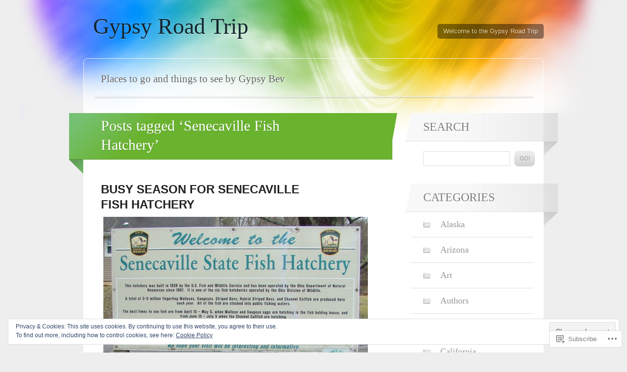

--- FILE ---
content_type: text/html; charset=UTF-8
request_url: https://gypsyroadtrip.com/tag/senecaville-fish-hatchery/
body_size: 30131
content:
<!DOCTYPE html>
<html lang="en">

<head>
	<meta http-equiv="Content-Type" content="text/html; charset=UTF-8" />
	<title>Senecaville Fish Hatchery | Gypsy Road Trip</title>
	<link rel="pingback" href="https://gypsyroadtrip.com/xmlrpc.php" />
	<link rel="profile" href="http://gmpg.org/xfn/11" />
	<!--[if IE]>
	<style type="text/css">
		#main {
			background-color: transparent !important;
			background: url(https://s0.wp.com/wp-content/themes/pub/spectrum/images/bgs/ie-bg.png) repeat-x;
			position: relative;
			padding-top: 120px;
		}
		#ie-wrap {
			background: #fff;
			margin: 0;
		}
		#header-image {
			margin: 0;
		}
		#site-description {
			position: absolute;
			top: 20px;
			width: 868px;
		}
	</style>
	<![endif]-->
	<meta name='robots' content='max-image-preview:large' />

<!-- Async WordPress.com Remote Login -->
<script id="wpcom_remote_login_js">
var wpcom_remote_login_extra_auth = '';
function wpcom_remote_login_remove_dom_node_id( element_id ) {
	var dom_node = document.getElementById( element_id );
	if ( dom_node ) { dom_node.parentNode.removeChild( dom_node ); }
}
function wpcom_remote_login_remove_dom_node_classes( class_name ) {
	var dom_nodes = document.querySelectorAll( '.' + class_name );
	for ( var i = 0; i < dom_nodes.length; i++ ) {
		dom_nodes[ i ].parentNode.removeChild( dom_nodes[ i ] );
	}
}
function wpcom_remote_login_final_cleanup() {
	wpcom_remote_login_remove_dom_node_classes( "wpcom_remote_login_msg" );
	wpcom_remote_login_remove_dom_node_id( "wpcom_remote_login_key" );
	wpcom_remote_login_remove_dom_node_id( "wpcom_remote_login_validate" );
	wpcom_remote_login_remove_dom_node_id( "wpcom_remote_login_js" );
	wpcom_remote_login_remove_dom_node_id( "wpcom_request_access_iframe" );
	wpcom_remote_login_remove_dom_node_id( "wpcom_request_access_styles" );
}

// Watch for messages back from the remote login
window.addEventListener( "message", function( e ) {
	if ( e.origin === "https://r-login.wordpress.com" ) {
		var data = {};
		try {
			data = JSON.parse( e.data );
		} catch( e ) {
			wpcom_remote_login_final_cleanup();
			return;
		}

		if ( data.msg === 'LOGIN' ) {
			// Clean up the login check iframe
			wpcom_remote_login_remove_dom_node_id( "wpcom_remote_login_key" );

			var id_regex = new RegExp( /^[0-9]+$/ );
			var token_regex = new RegExp( /^.*|.*|.*$/ );
			if (
				token_regex.test( data.token )
				&& id_regex.test( data.wpcomid )
			) {
				// We have everything we need to ask for a login
				var script = document.createElement( "script" );
				script.setAttribute( "id", "wpcom_remote_login_validate" );
				script.src = '/remote-login.php?wpcom_remote_login=validate'
					+ '&wpcomid=' + data.wpcomid
					+ '&token=' + encodeURIComponent( data.token )
					+ '&host=' + window.location.protocol
					+ '//' + window.location.hostname
					+ '&postid=16079'
					+ '&is_singular=';
				document.body.appendChild( script );
			}

			return;
		}

		// Safari ITP, not logged in, so redirect
		if ( data.msg === 'LOGIN-REDIRECT' ) {
			window.location = 'https://wordpress.com/log-in?redirect_to=' + window.location.href;
			return;
		}

		// Safari ITP, storage access failed, remove the request
		if ( data.msg === 'LOGIN-REMOVE' ) {
			var css_zap = 'html { -webkit-transition: margin-top 1s; transition: margin-top 1s; } /* 9001 */ html { margin-top: 0 !important; } * html body { margin-top: 0 !important; } @media screen and ( max-width: 782px ) { html { margin-top: 0 !important; } * html body { margin-top: 0 !important; } }';
			var style_zap = document.createElement( 'style' );
			style_zap.type = 'text/css';
			style_zap.appendChild( document.createTextNode( css_zap ) );
			document.body.appendChild( style_zap );

			var e = document.getElementById( 'wpcom_request_access_iframe' );
			e.parentNode.removeChild( e );

			document.cookie = 'wordpress_com_login_access=denied; path=/; max-age=31536000';

			return;
		}

		// Safari ITP
		if ( data.msg === 'REQUEST_ACCESS' ) {
			console.log( 'request access: safari' );

			// Check ITP iframe enable/disable knob
			if ( wpcom_remote_login_extra_auth !== 'safari_itp_iframe' ) {
				return;
			}

			// If we are in a "private window" there is no ITP.
			var private_window = false;
			try {
				var opendb = window.openDatabase( null, null, null, null );
			} catch( e ) {
				private_window = true;
			}

			if ( private_window ) {
				console.log( 'private window' );
				return;
			}

			var iframe = document.createElement( 'iframe' );
			iframe.id = 'wpcom_request_access_iframe';
			iframe.setAttribute( 'scrolling', 'no' );
			iframe.setAttribute( 'sandbox', 'allow-storage-access-by-user-activation allow-scripts allow-same-origin allow-top-navigation-by-user-activation' );
			iframe.src = 'https://r-login.wordpress.com/remote-login.php?wpcom_remote_login=request_access&origin=' + encodeURIComponent( data.origin ) + '&wpcomid=' + encodeURIComponent( data.wpcomid );

			var css = 'html { -webkit-transition: margin-top 1s; transition: margin-top 1s; } /* 9001 */ html { margin-top: 46px !important; } * html body { margin-top: 46px !important; } @media screen and ( max-width: 660px ) { html { margin-top: 71px !important; } * html body { margin-top: 71px !important; } #wpcom_request_access_iframe { display: block; height: 71px !important; } } #wpcom_request_access_iframe { border: 0px; height: 46px; position: fixed; top: 0; left: 0; width: 100%; min-width: 100%; z-index: 99999; background: #23282d; } ';

			var style = document.createElement( 'style' );
			style.type = 'text/css';
			style.id = 'wpcom_request_access_styles';
			style.appendChild( document.createTextNode( css ) );
			document.body.appendChild( style );

			document.body.appendChild( iframe );
		}

		if ( data.msg === 'DONE' ) {
			wpcom_remote_login_final_cleanup();
		}
	}
}, false );

// Inject the remote login iframe after the page has had a chance to load
// more critical resources
window.addEventListener( "DOMContentLoaded", function( e ) {
	var iframe = document.createElement( "iframe" );
	iframe.style.display = "none";
	iframe.setAttribute( "scrolling", "no" );
	iframe.setAttribute( "id", "wpcom_remote_login_key" );
	iframe.src = "https://r-login.wordpress.com/remote-login.php"
		+ "?wpcom_remote_login=key"
		+ "&origin=aHR0cHM6Ly9neXBzeXJvYWR0cmlwLmNvbQ%3D%3D"
		+ "&wpcomid=12771627"
		+ "&time=" + Math.floor( Date.now() / 1000 );
	document.body.appendChild( iframe );
}, false );
</script>
<link rel='dns-prefetch' href='//s0.wp.com' />
<link rel='dns-prefetch' href='//af.pubmine.com' />
<link rel="alternate" type="application/rss+xml" title="Gypsy Road Trip &raquo; Feed" href="https://gypsyroadtrip.com/feed/" />
<link rel="alternate" type="application/rss+xml" title="Gypsy Road Trip &raquo; Comments Feed" href="https://gypsyroadtrip.com/comments/feed/" />
<link rel="alternate" type="application/rss+xml" title="Gypsy Road Trip &raquo; Senecaville Fish Hatchery Tag Feed" href="https://gypsyroadtrip.com/tag/senecaville-fish-hatchery/feed/" />
	<script type="text/javascript">
		/* <![CDATA[ */
		function addLoadEvent(func) {
			var oldonload = window.onload;
			if (typeof window.onload != 'function') {
				window.onload = func;
			} else {
				window.onload = function () {
					oldonload();
					func();
				}
			}
		}
		/* ]]> */
	</script>
	<link crossorigin='anonymous' rel='stylesheet' id='all-css-0-1' href='/wp-content/mu-plugins/widgets/eu-cookie-law/templates/style.css?m=1642463000i&cssminify=yes' type='text/css' media='all' />
<style id='wp-emoji-styles-inline-css'>

	img.wp-smiley, img.emoji {
		display: inline !important;
		border: none !important;
		box-shadow: none !important;
		height: 1em !important;
		width: 1em !important;
		margin: 0 0.07em !important;
		vertical-align: -0.1em !important;
		background: none !important;
		padding: 0 !important;
	}
/*# sourceURL=wp-emoji-styles-inline-css */
</style>
<link crossorigin='anonymous' rel='stylesheet' id='all-css-2-1' href='/wp-content/plugins/gutenberg-core/v22.4.0/build/styles/block-library/style.min.css?m=1768935615i&cssminify=yes' type='text/css' media='all' />
<style id='wp-block-library-inline-css'>
.has-text-align-justify {
	text-align:justify;
}
.has-text-align-justify{text-align:justify;}

/*# sourceURL=wp-block-library-inline-css */
</style><style id='global-styles-inline-css'>
:root{--wp--preset--aspect-ratio--square: 1;--wp--preset--aspect-ratio--4-3: 4/3;--wp--preset--aspect-ratio--3-4: 3/4;--wp--preset--aspect-ratio--3-2: 3/2;--wp--preset--aspect-ratio--2-3: 2/3;--wp--preset--aspect-ratio--16-9: 16/9;--wp--preset--aspect-ratio--9-16: 9/16;--wp--preset--color--black: #000000;--wp--preset--color--cyan-bluish-gray: #abb8c3;--wp--preset--color--white: #ffffff;--wp--preset--color--pale-pink: #f78da7;--wp--preset--color--vivid-red: #cf2e2e;--wp--preset--color--luminous-vivid-orange: #ff6900;--wp--preset--color--luminous-vivid-amber: #fcb900;--wp--preset--color--light-green-cyan: #7bdcb5;--wp--preset--color--vivid-green-cyan: #00d084;--wp--preset--color--pale-cyan-blue: #8ed1fc;--wp--preset--color--vivid-cyan-blue: #0693e3;--wp--preset--color--vivid-purple: #9b51e0;--wp--preset--gradient--vivid-cyan-blue-to-vivid-purple: linear-gradient(135deg,rgb(6,147,227) 0%,rgb(155,81,224) 100%);--wp--preset--gradient--light-green-cyan-to-vivid-green-cyan: linear-gradient(135deg,rgb(122,220,180) 0%,rgb(0,208,130) 100%);--wp--preset--gradient--luminous-vivid-amber-to-luminous-vivid-orange: linear-gradient(135deg,rgb(252,185,0) 0%,rgb(255,105,0) 100%);--wp--preset--gradient--luminous-vivid-orange-to-vivid-red: linear-gradient(135deg,rgb(255,105,0) 0%,rgb(207,46,46) 100%);--wp--preset--gradient--very-light-gray-to-cyan-bluish-gray: linear-gradient(135deg,rgb(238,238,238) 0%,rgb(169,184,195) 100%);--wp--preset--gradient--cool-to-warm-spectrum: linear-gradient(135deg,rgb(74,234,220) 0%,rgb(151,120,209) 20%,rgb(207,42,186) 40%,rgb(238,44,130) 60%,rgb(251,105,98) 80%,rgb(254,248,76) 100%);--wp--preset--gradient--blush-light-purple: linear-gradient(135deg,rgb(255,206,236) 0%,rgb(152,150,240) 100%);--wp--preset--gradient--blush-bordeaux: linear-gradient(135deg,rgb(254,205,165) 0%,rgb(254,45,45) 50%,rgb(107,0,62) 100%);--wp--preset--gradient--luminous-dusk: linear-gradient(135deg,rgb(255,203,112) 0%,rgb(199,81,192) 50%,rgb(65,88,208) 100%);--wp--preset--gradient--pale-ocean: linear-gradient(135deg,rgb(255,245,203) 0%,rgb(182,227,212) 50%,rgb(51,167,181) 100%);--wp--preset--gradient--electric-grass: linear-gradient(135deg,rgb(202,248,128) 0%,rgb(113,206,126) 100%);--wp--preset--gradient--midnight: linear-gradient(135deg,rgb(2,3,129) 0%,rgb(40,116,252) 100%);--wp--preset--font-size--small: 13px;--wp--preset--font-size--medium: 20px;--wp--preset--font-size--large: 36px;--wp--preset--font-size--x-large: 42px;--wp--preset--font-family--albert-sans: 'Albert Sans', sans-serif;--wp--preset--font-family--alegreya: Alegreya, serif;--wp--preset--font-family--arvo: Arvo, serif;--wp--preset--font-family--bodoni-moda: 'Bodoni Moda', serif;--wp--preset--font-family--bricolage-grotesque: 'Bricolage Grotesque', sans-serif;--wp--preset--font-family--cabin: Cabin, sans-serif;--wp--preset--font-family--chivo: Chivo, sans-serif;--wp--preset--font-family--commissioner: Commissioner, sans-serif;--wp--preset--font-family--cormorant: Cormorant, serif;--wp--preset--font-family--courier-prime: 'Courier Prime', monospace;--wp--preset--font-family--crimson-pro: 'Crimson Pro', serif;--wp--preset--font-family--dm-mono: 'DM Mono', monospace;--wp--preset--font-family--dm-sans: 'DM Sans', sans-serif;--wp--preset--font-family--dm-serif-display: 'DM Serif Display', serif;--wp--preset--font-family--domine: Domine, serif;--wp--preset--font-family--eb-garamond: 'EB Garamond', serif;--wp--preset--font-family--epilogue: Epilogue, sans-serif;--wp--preset--font-family--fahkwang: Fahkwang, sans-serif;--wp--preset--font-family--figtree: Figtree, sans-serif;--wp--preset--font-family--fira-sans: 'Fira Sans', sans-serif;--wp--preset--font-family--fjalla-one: 'Fjalla One', sans-serif;--wp--preset--font-family--fraunces: Fraunces, serif;--wp--preset--font-family--gabarito: Gabarito, system-ui;--wp--preset--font-family--ibm-plex-mono: 'IBM Plex Mono', monospace;--wp--preset--font-family--ibm-plex-sans: 'IBM Plex Sans', sans-serif;--wp--preset--font-family--ibarra-real-nova: 'Ibarra Real Nova', serif;--wp--preset--font-family--instrument-serif: 'Instrument Serif', serif;--wp--preset--font-family--inter: Inter, sans-serif;--wp--preset--font-family--josefin-sans: 'Josefin Sans', sans-serif;--wp--preset--font-family--jost: Jost, sans-serif;--wp--preset--font-family--libre-baskerville: 'Libre Baskerville', serif;--wp--preset--font-family--libre-franklin: 'Libre Franklin', sans-serif;--wp--preset--font-family--literata: Literata, serif;--wp--preset--font-family--lora: Lora, serif;--wp--preset--font-family--merriweather: Merriweather, serif;--wp--preset--font-family--montserrat: Montserrat, sans-serif;--wp--preset--font-family--newsreader: Newsreader, serif;--wp--preset--font-family--noto-sans-mono: 'Noto Sans Mono', sans-serif;--wp--preset--font-family--nunito: Nunito, sans-serif;--wp--preset--font-family--open-sans: 'Open Sans', sans-serif;--wp--preset--font-family--overpass: Overpass, sans-serif;--wp--preset--font-family--pt-serif: 'PT Serif', serif;--wp--preset--font-family--petrona: Petrona, serif;--wp--preset--font-family--piazzolla: Piazzolla, serif;--wp--preset--font-family--playfair-display: 'Playfair Display', serif;--wp--preset--font-family--plus-jakarta-sans: 'Plus Jakarta Sans', sans-serif;--wp--preset--font-family--poppins: Poppins, sans-serif;--wp--preset--font-family--raleway: Raleway, sans-serif;--wp--preset--font-family--roboto: Roboto, sans-serif;--wp--preset--font-family--roboto-slab: 'Roboto Slab', serif;--wp--preset--font-family--rubik: Rubik, sans-serif;--wp--preset--font-family--rufina: Rufina, serif;--wp--preset--font-family--sora: Sora, sans-serif;--wp--preset--font-family--source-sans-3: 'Source Sans 3', sans-serif;--wp--preset--font-family--source-serif-4: 'Source Serif 4', serif;--wp--preset--font-family--space-mono: 'Space Mono', monospace;--wp--preset--font-family--syne: Syne, sans-serif;--wp--preset--font-family--texturina: Texturina, serif;--wp--preset--font-family--urbanist: Urbanist, sans-serif;--wp--preset--font-family--work-sans: 'Work Sans', sans-serif;--wp--preset--spacing--20: 0.44rem;--wp--preset--spacing--30: 0.67rem;--wp--preset--spacing--40: 1rem;--wp--preset--spacing--50: 1.5rem;--wp--preset--spacing--60: 2.25rem;--wp--preset--spacing--70: 3.38rem;--wp--preset--spacing--80: 5.06rem;--wp--preset--shadow--natural: 6px 6px 9px rgba(0, 0, 0, 0.2);--wp--preset--shadow--deep: 12px 12px 50px rgba(0, 0, 0, 0.4);--wp--preset--shadow--sharp: 6px 6px 0px rgba(0, 0, 0, 0.2);--wp--preset--shadow--outlined: 6px 6px 0px -3px rgb(255, 255, 255), 6px 6px rgb(0, 0, 0);--wp--preset--shadow--crisp: 6px 6px 0px rgb(0, 0, 0);}:where(body) { margin: 0; }:where(.is-layout-flex){gap: 0.5em;}:where(.is-layout-grid){gap: 0.5em;}body .is-layout-flex{display: flex;}.is-layout-flex{flex-wrap: wrap;align-items: center;}.is-layout-flex > :is(*, div){margin: 0;}body .is-layout-grid{display: grid;}.is-layout-grid > :is(*, div){margin: 0;}body{padding-top: 0px;padding-right: 0px;padding-bottom: 0px;padding-left: 0px;}:root :where(.wp-element-button, .wp-block-button__link){background-color: #32373c;border-width: 0;color: #fff;font-family: inherit;font-size: inherit;font-style: inherit;font-weight: inherit;letter-spacing: inherit;line-height: inherit;padding-top: calc(0.667em + 2px);padding-right: calc(1.333em + 2px);padding-bottom: calc(0.667em + 2px);padding-left: calc(1.333em + 2px);text-decoration: none;text-transform: inherit;}.has-black-color{color: var(--wp--preset--color--black) !important;}.has-cyan-bluish-gray-color{color: var(--wp--preset--color--cyan-bluish-gray) !important;}.has-white-color{color: var(--wp--preset--color--white) !important;}.has-pale-pink-color{color: var(--wp--preset--color--pale-pink) !important;}.has-vivid-red-color{color: var(--wp--preset--color--vivid-red) !important;}.has-luminous-vivid-orange-color{color: var(--wp--preset--color--luminous-vivid-orange) !important;}.has-luminous-vivid-amber-color{color: var(--wp--preset--color--luminous-vivid-amber) !important;}.has-light-green-cyan-color{color: var(--wp--preset--color--light-green-cyan) !important;}.has-vivid-green-cyan-color{color: var(--wp--preset--color--vivid-green-cyan) !important;}.has-pale-cyan-blue-color{color: var(--wp--preset--color--pale-cyan-blue) !important;}.has-vivid-cyan-blue-color{color: var(--wp--preset--color--vivid-cyan-blue) !important;}.has-vivid-purple-color{color: var(--wp--preset--color--vivid-purple) !important;}.has-black-background-color{background-color: var(--wp--preset--color--black) !important;}.has-cyan-bluish-gray-background-color{background-color: var(--wp--preset--color--cyan-bluish-gray) !important;}.has-white-background-color{background-color: var(--wp--preset--color--white) !important;}.has-pale-pink-background-color{background-color: var(--wp--preset--color--pale-pink) !important;}.has-vivid-red-background-color{background-color: var(--wp--preset--color--vivid-red) !important;}.has-luminous-vivid-orange-background-color{background-color: var(--wp--preset--color--luminous-vivid-orange) !important;}.has-luminous-vivid-amber-background-color{background-color: var(--wp--preset--color--luminous-vivid-amber) !important;}.has-light-green-cyan-background-color{background-color: var(--wp--preset--color--light-green-cyan) !important;}.has-vivid-green-cyan-background-color{background-color: var(--wp--preset--color--vivid-green-cyan) !important;}.has-pale-cyan-blue-background-color{background-color: var(--wp--preset--color--pale-cyan-blue) !important;}.has-vivid-cyan-blue-background-color{background-color: var(--wp--preset--color--vivid-cyan-blue) !important;}.has-vivid-purple-background-color{background-color: var(--wp--preset--color--vivid-purple) !important;}.has-black-border-color{border-color: var(--wp--preset--color--black) !important;}.has-cyan-bluish-gray-border-color{border-color: var(--wp--preset--color--cyan-bluish-gray) !important;}.has-white-border-color{border-color: var(--wp--preset--color--white) !important;}.has-pale-pink-border-color{border-color: var(--wp--preset--color--pale-pink) !important;}.has-vivid-red-border-color{border-color: var(--wp--preset--color--vivid-red) !important;}.has-luminous-vivid-orange-border-color{border-color: var(--wp--preset--color--luminous-vivid-orange) !important;}.has-luminous-vivid-amber-border-color{border-color: var(--wp--preset--color--luminous-vivid-amber) !important;}.has-light-green-cyan-border-color{border-color: var(--wp--preset--color--light-green-cyan) !important;}.has-vivid-green-cyan-border-color{border-color: var(--wp--preset--color--vivid-green-cyan) !important;}.has-pale-cyan-blue-border-color{border-color: var(--wp--preset--color--pale-cyan-blue) !important;}.has-vivid-cyan-blue-border-color{border-color: var(--wp--preset--color--vivid-cyan-blue) !important;}.has-vivid-purple-border-color{border-color: var(--wp--preset--color--vivid-purple) !important;}.has-vivid-cyan-blue-to-vivid-purple-gradient-background{background: var(--wp--preset--gradient--vivid-cyan-blue-to-vivid-purple) !important;}.has-light-green-cyan-to-vivid-green-cyan-gradient-background{background: var(--wp--preset--gradient--light-green-cyan-to-vivid-green-cyan) !important;}.has-luminous-vivid-amber-to-luminous-vivid-orange-gradient-background{background: var(--wp--preset--gradient--luminous-vivid-amber-to-luminous-vivid-orange) !important;}.has-luminous-vivid-orange-to-vivid-red-gradient-background{background: var(--wp--preset--gradient--luminous-vivid-orange-to-vivid-red) !important;}.has-very-light-gray-to-cyan-bluish-gray-gradient-background{background: var(--wp--preset--gradient--very-light-gray-to-cyan-bluish-gray) !important;}.has-cool-to-warm-spectrum-gradient-background{background: var(--wp--preset--gradient--cool-to-warm-spectrum) !important;}.has-blush-light-purple-gradient-background{background: var(--wp--preset--gradient--blush-light-purple) !important;}.has-blush-bordeaux-gradient-background{background: var(--wp--preset--gradient--blush-bordeaux) !important;}.has-luminous-dusk-gradient-background{background: var(--wp--preset--gradient--luminous-dusk) !important;}.has-pale-ocean-gradient-background{background: var(--wp--preset--gradient--pale-ocean) !important;}.has-electric-grass-gradient-background{background: var(--wp--preset--gradient--electric-grass) !important;}.has-midnight-gradient-background{background: var(--wp--preset--gradient--midnight) !important;}.has-small-font-size{font-size: var(--wp--preset--font-size--small) !important;}.has-medium-font-size{font-size: var(--wp--preset--font-size--medium) !important;}.has-large-font-size{font-size: var(--wp--preset--font-size--large) !important;}.has-x-large-font-size{font-size: var(--wp--preset--font-size--x-large) !important;}.has-albert-sans-font-family{font-family: var(--wp--preset--font-family--albert-sans) !important;}.has-alegreya-font-family{font-family: var(--wp--preset--font-family--alegreya) !important;}.has-arvo-font-family{font-family: var(--wp--preset--font-family--arvo) !important;}.has-bodoni-moda-font-family{font-family: var(--wp--preset--font-family--bodoni-moda) !important;}.has-bricolage-grotesque-font-family{font-family: var(--wp--preset--font-family--bricolage-grotesque) !important;}.has-cabin-font-family{font-family: var(--wp--preset--font-family--cabin) !important;}.has-chivo-font-family{font-family: var(--wp--preset--font-family--chivo) !important;}.has-commissioner-font-family{font-family: var(--wp--preset--font-family--commissioner) !important;}.has-cormorant-font-family{font-family: var(--wp--preset--font-family--cormorant) !important;}.has-courier-prime-font-family{font-family: var(--wp--preset--font-family--courier-prime) !important;}.has-crimson-pro-font-family{font-family: var(--wp--preset--font-family--crimson-pro) !important;}.has-dm-mono-font-family{font-family: var(--wp--preset--font-family--dm-mono) !important;}.has-dm-sans-font-family{font-family: var(--wp--preset--font-family--dm-sans) !important;}.has-dm-serif-display-font-family{font-family: var(--wp--preset--font-family--dm-serif-display) !important;}.has-domine-font-family{font-family: var(--wp--preset--font-family--domine) !important;}.has-eb-garamond-font-family{font-family: var(--wp--preset--font-family--eb-garamond) !important;}.has-epilogue-font-family{font-family: var(--wp--preset--font-family--epilogue) !important;}.has-fahkwang-font-family{font-family: var(--wp--preset--font-family--fahkwang) !important;}.has-figtree-font-family{font-family: var(--wp--preset--font-family--figtree) !important;}.has-fira-sans-font-family{font-family: var(--wp--preset--font-family--fira-sans) !important;}.has-fjalla-one-font-family{font-family: var(--wp--preset--font-family--fjalla-one) !important;}.has-fraunces-font-family{font-family: var(--wp--preset--font-family--fraunces) !important;}.has-gabarito-font-family{font-family: var(--wp--preset--font-family--gabarito) !important;}.has-ibm-plex-mono-font-family{font-family: var(--wp--preset--font-family--ibm-plex-mono) !important;}.has-ibm-plex-sans-font-family{font-family: var(--wp--preset--font-family--ibm-plex-sans) !important;}.has-ibarra-real-nova-font-family{font-family: var(--wp--preset--font-family--ibarra-real-nova) !important;}.has-instrument-serif-font-family{font-family: var(--wp--preset--font-family--instrument-serif) !important;}.has-inter-font-family{font-family: var(--wp--preset--font-family--inter) !important;}.has-josefin-sans-font-family{font-family: var(--wp--preset--font-family--josefin-sans) !important;}.has-jost-font-family{font-family: var(--wp--preset--font-family--jost) !important;}.has-libre-baskerville-font-family{font-family: var(--wp--preset--font-family--libre-baskerville) !important;}.has-libre-franklin-font-family{font-family: var(--wp--preset--font-family--libre-franklin) !important;}.has-literata-font-family{font-family: var(--wp--preset--font-family--literata) !important;}.has-lora-font-family{font-family: var(--wp--preset--font-family--lora) !important;}.has-merriweather-font-family{font-family: var(--wp--preset--font-family--merriweather) !important;}.has-montserrat-font-family{font-family: var(--wp--preset--font-family--montserrat) !important;}.has-newsreader-font-family{font-family: var(--wp--preset--font-family--newsreader) !important;}.has-noto-sans-mono-font-family{font-family: var(--wp--preset--font-family--noto-sans-mono) !important;}.has-nunito-font-family{font-family: var(--wp--preset--font-family--nunito) !important;}.has-open-sans-font-family{font-family: var(--wp--preset--font-family--open-sans) !important;}.has-overpass-font-family{font-family: var(--wp--preset--font-family--overpass) !important;}.has-pt-serif-font-family{font-family: var(--wp--preset--font-family--pt-serif) !important;}.has-petrona-font-family{font-family: var(--wp--preset--font-family--petrona) !important;}.has-piazzolla-font-family{font-family: var(--wp--preset--font-family--piazzolla) !important;}.has-playfair-display-font-family{font-family: var(--wp--preset--font-family--playfair-display) !important;}.has-plus-jakarta-sans-font-family{font-family: var(--wp--preset--font-family--plus-jakarta-sans) !important;}.has-poppins-font-family{font-family: var(--wp--preset--font-family--poppins) !important;}.has-raleway-font-family{font-family: var(--wp--preset--font-family--raleway) !important;}.has-roboto-font-family{font-family: var(--wp--preset--font-family--roboto) !important;}.has-roboto-slab-font-family{font-family: var(--wp--preset--font-family--roboto-slab) !important;}.has-rubik-font-family{font-family: var(--wp--preset--font-family--rubik) !important;}.has-rufina-font-family{font-family: var(--wp--preset--font-family--rufina) !important;}.has-sora-font-family{font-family: var(--wp--preset--font-family--sora) !important;}.has-source-sans-3-font-family{font-family: var(--wp--preset--font-family--source-sans-3) !important;}.has-source-serif-4-font-family{font-family: var(--wp--preset--font-family--source-serif-4) !important;}.has-space-mono-font-family{font-family: var(--wp--preset--font-family--space-mono) !important;}.has-syne-font-family{font-family: var(--wp--preset--font-family--syne) !important;}.has-texturina-font-family{font-family: var(--wp--preset--font-family--texturina) !important;}.has-urbanist-font-family{font-family: var(--wp--preset--font-family--urbanist) !important;}.has-work-sans-font-family{font-family: var(--wp--preset--font-family--work-sans) !important;}
/*# sourceURL=global-styles-inline-css */
</style>

<style id='classic-theme-styles-inline-css'>
.wp-block-button__link{background-color:#32373c;border-radius:9999px;box-shadow:none;color:#fff;font-size:1.125em;padding:calc(.667em + 2px) calc(1.333em + 2px);text-decoration:none}.wp-block-file__button{background:#32373c;color:#fff}.wp-block-accordion-heading{margin:0}.wp-block-accordion-heading__toggle{background-color:inherit!important;color:inherit!important}.wp-block-accordion-heading__toggle:not(:focus-visible){outline:none}.wp-block-accordion-heading__toggle:focus,.wp-block-accordion-heading__toggle:hover{background-color:inherit!important;border:none;box-shadow:none;color:inherit;padding:var(--wp--preset--spacing--20,1em) 0;text-decoration:none}.wp-block-accordion-heading__toggle:focus-visible{outline:auto;outline-offset:0}
/*# sourceURL=/wp-content/plugins/gutenberg-core/v22.4.0/build/styles/block-library/classic.min.css */
</style>
<link crossorigin='anonymous' rel='stylesheet' id='all-css-4-1' href='/_static/??-eJx9jtsKAjEMRH/INNRdvDyI32K7QavNbmhSF//eirAKgi/zMJwzDM4CcRqNRkPJ9ZxGxTiFPMWb4tr5nfOgiSUTFLq7HoekthCg9sjkouoKv4a4wmerUOtZTvYimIZ0okzcsH/aLM2BEKSQKrTkVBns0kT98d41Sg2oQtFKZVyOHfngt73f7Luu765PYXxXxA==&cssminify=yes' type='text/css' media='all' />
<link crossorigin='anonymous' rel='stylesheet' id='all-css-6-1' href='/_static/??-eJx9y0EKAjEMheELGcNARV2IZ5kJsVbSJjQpg7d33I0bd++H9+FqQNqCW2A8ubKjjQXdmKKPiqUReryFYTXSeiT3A+5MHWAycmmOnRfRvM2M22uX/1BmBVGao2j7CXjIXPqX3uttSqdrSpfzlF4fYK9BdA==&cssminify=yes' type='text/css' media='all' />
<link crossorigin='anonymous' rel='stylesheet' id='print-css-7-1' href='/wp-content/mu-plugins/global-print/global-print.css?m=1465851035i&cssminify=yes' type='text/css' media='print' />
<style id='jetpack-global-styles-frontend-style-inline-css'>
:root { --font-headings: unset; --font-base: unset; --font-headings-default: -apple-system,BlinkMacSystemFont,"Segoe UI",Roboto,Oxygen-Sans,Ubuntu,Cantarell,"Helvetica Neue",sans-serif; --font-base-default: -apple-system,BlinkMacSystemFont,"Segoe UI",Roboto,Oxygen-Sans,Ubuntu,Cantarell,"Helvetica Neue",sans-serif;}
/*# sourceURL=jetpack-global-styles-frontend-style-inline-css */
</style>
<link crossorigin='anonymous' rel='stylesheet' id='all-css-10-1' href='/wp-content/themes/h4/global.css?m=1420737423i&cssminify=yes' type='text/css' media='all' />
<script type="text/javascript" id="wpcom-actionbar-placeholder-js-extra">
/* <![CDATA[ */
var actionbardata = {"siteID":"12771627","postID":"0","siteURL":"https://gypsyroadtrip.com","xhrURL":"https://gypsyroadtrip.com/wp-admin/admin-ajax.php","nonce":"517de47012","isLoggedIn":"","statusMessage":"","subsEmailDefault":"instantly","proxyScriptUrl":"https://s0.wp.com/wp-content/js/wpcom-proxy-request.js?m=1513050504i&amp;ver=20211021","i18n":{"followedText":"New posts from this site will now appear in your \u003Ca href=\"https://wordpress.com/reader\"\u003EReader\u003C/a\u003E","foldBar":"Collapse this bar","unfoldBar":"Expand this bar","shortLinkCopied":"Shortlink copied to clipboard."}};
//# sourceURL=wpcom-actionbar-placeholder-js-extra
/* ]]> */
</script>
<script type="text/javascript" id="jetpack-mu-wpcom-settings-js-before">
/* <![CDATA[ */
var JETPACK_MU_WPCOM_SETTINGS = {"assetsUrl":"https://s0.wp.com/wp-content/mu-plugins/jetpack-mu-wpcom-plugin/moon/jetpack_vendor/automattic/jetpack-mu-wpcom/src/build/"};
//# sourceURL=jetpack-mu-wpcom-settings-js-before
/* ]]> */
</script>
<script crossorigin='anonymous' type='text/javascript'  src='/_static/??-eJyFjUsOwjAQQy/EdEoRvwXiLG0ShUT5DDMJpbenFVRigcTKluxn40igciomFfSCHAoQ5+fUeNngnLmkQtVGltDfq+HpI0106W8JorPcF/NdXt/KzcQZoTqgkFGFa1z41cMPZAjZAoVqXRIcM+teC6jQi7y/VSR8dItAygmsJp4nrvGyPXbtftceTmf/AuDUWLs='></script>
<script type="text/javascript" id="rlt-proxy-js-after">
/* <![CDATA[ */
	rltInitialize( {"token":null,"iframeOrigins":["https:\/\/widgets.wp.com"]} );
//# sourceURL=rlt-proxy-js-after
/* ]]> */
</script>
<link rel="EditURI" type="application/rsd+xml" title="RSD" href="https://gypsyroadtrip.wordpress.com/xmlrpc.php?rsd" />
<meta name="generator" content="WordPress.com" />

<!-- Jetpack Open Graph Tags -->
<meta property="og:type" content="website" />
<meta property="og:title" content="Senecaville Fish Hatchery &#8211; Gypsy Road Trip" />
<meta property="og:url" content="https://gypsyroadtrip.com/tag/senecaville-fish-hatchery/" />
<meta property="og:site_name" content="Gypsy Road Trip" />
<meta property="og:image" content="https://secure.gravatar.com/blavatar/e6ce97d0a877046d69af2008ea8e8d86faeb908e358136732968aa463c881249?s=200&#038;ts=1769317017" />
<meta property="og:image:width" content="200" />
<meta property="og:image:height" content="200" />
<meta property="og:image:alt" content="" />
<meta property="og:locale" content="en_US" />
<meta name="twitter:creator" content="@GypsyBev" />
<meta name="twitter:site" content="@Gypsy Bev" />

<!-- End Jetpack Open Graph Tags -->
<link rel="shortcut icon" type="image/x-icon" href="https://secure.gravatar.com/blavatar/e6ce97d0a877046d69af2008ea8e8d86faeb908e358136732968aa463c881249?s=32" sizes="16x16" />
<link rel="icon" type="image/x-icon" href="https://secure.gravatar.com/blavatar/e6ce97d0a877046d69af2008ea8e8d86faeb908e358136732968aa463c881249?s=32" sizes="16x16" />
<link rel="apple-touch-icon" href="https://secure.gravatar.com/blavatar/e6ce97d0a877046d69af2008ea8e8d86faeb908e358136732968aa463c881249?s=114" />
<link rel='openid.server' href='https://gypsyroadtrip.com/?openidserver=1' />
<link rel='openid.delegate' href='https://gypsyroadtrip.com/' />
<link rel="search" type="application/opensearchdescription+xml" href="https://gypsyroadtrip.com/osd.xml" title="Gypsy Road Trip" />
<link rel="search" type="application/opensearchdescription+xml" href="https://s1.wp.com/opensearch.xml" title="WordPress.com" />
<meta name="description" content="Posts about Senecaville Fish Hatchery written by Gypsy Bev" />
<script type="text/javascript">
/* <![CDATA[ */
var wa_client = {}; wa_client.cmd = []; wa_client.config = { 'blog_id': 12771627, 'blog_language': 'en', 'is_wordads': true, 'hosting_type': 1, 'afp_account_id': 'pub-7531446626674771', 'afp_host_id': 5038568878849053, 'theme': 'pub/spectrum', '_': { 'title': 'Advertisement', 'privacy_settings': 'Privacy Settings' }, 'formats': [ 'belowpost', 'bottom_sticky', 'sidebar_sticky_right', 'sidebar', 'top', 'shortcode', 'gutenberg_rectangle', 'gutenberg_leaderboard', 'gutenberg_mobile_leaderboard', 'gutenberg_skyscraper' ] };
/* ]]> */
</script>
		<script type="text/javascript">

			window.doNotSellCallback = function() {

				var linkElements = [
					'a[href="https://wordpress.com/?ref=footer_blog"]',
					'a[href="https://wordpress.com/?ref=footer_website"]',
					'a[href="https://wordpress.com/?ref=vertical_footer"]',
					'a[href^="https://wordpress.com/?ref=footer_segment_"]',
				].join(',');

				var dnsLink = document.createElement( 'a' );
				dnsLink.href = 'https://wordpress.com/advertising-program-optout/';
				dnsLink.classList.add( 'do-not-sell-link' );
				dnsLink.rel = 'nofollow';
				dnsLink.style.marginLeft = '0.5em';
				dnsLink.textContent = 'Do Not Sell or Share My Personal Information';

				var creditLinks = document.querySelectorAll( linkElements );

				if ( 0 === creditLinks.length ) {
					return false;
				}

				Array.prototype.forEach.call( creditLinks, function( el ) {
					el.insertAdjacentElement( 'afterend', dnsLink );
				});

				return true;
			};

		</script>
		<script type="text/javascript">
	window.google_analytics_uacct = "UA-52447-2";
</script>

<script type="text/javascript">
	var _gaq = _gaq || [];
	_gaq.push(['_setAccount', 'UA-52447-2']);
	_gaq.push(['_gat._anonymizeIp']);
	_gaq.push(['_setDomainName', 'none']);
	_gaq.push(['_setAllowLinker', true]);
	_gaq.push(['_initData']);
	_gaq.push(['_trackPageview']);

	(function() {
		var ga = document.createElement('script'); ga.type = 'text/javascript'; ga.async = true;
		ga.src = ('https:' == document.location.protocol ? 'https://ssl' : 'http://www') + '.google-analytics.com/ga.js';
		(document.getElementsByTagName('head')[0] || document.getElementsByTagName('body')[0]).appendChild(ga);
	})();
</script>
<link crossorigin='anonymous' rel='stylesheet' id='all-css-2-3' href='/_static/??-eJyNjMEKgzAQBX9Ifdha9CJ+StF1KdFkN7gJ+X0RbM89zjAMSqxJJbEkhFxHnz9ODBunONN+M4Kq4O2EsHil3WDFRT4aMqvw/yHomj0baD40G/tf9BXXcApj27+ej6Hr2247ASkBO20=&cssminify=yes' type='text/css' media='all' />
</head>

<body class="archive tag tag-senecaville-fish-hatchery tag-525718785 wp-theme-pubspectrum customizer-styles-applied jetpack-reblog-enabled">

	<div id="header">
				<div id="logo">
			<h1>
				<a href="https://gypsyroadtrip.com/">Gypsy Road Trip</a>
			</h1>
		</div>
		<div class="page-list">
				<ul>
		<li class="page_item page-item-2"><a href="https://gypsyroadtrip.com/about/">Welcome to the Gypsy Road&nbsp;Trip</a></li>
	</ul>

		</div>
	</div>
	<div id="main-wrap">
		<div id="main">
		<!--[if IE]>
			<div id="ie-wrap">
		<![endif]-->
			<div id="site-description">
				<h2>
					Places to go and things to see by Gypsy Bev				</h2>
			</div>
					<div id="content">
	
		<div class="main-title"><h3>
		Posts tagged &#8216;Senecaville Fish Hatchery&#8217;		</h3></div>

		
		

<div class="post-16079 post type-post status-publish format-standard hentry category-farming category-history category-nature-2 category-ohio category-wildlife tag-casey-goodpaster tag-channel-catfish tag-fingerlings tag-fish-hatchery tag-fish-stocking-truck tag-josh-binkley tag-mosquito-lake tag-ohio-division-of-natural-resources tag-saugeye tag-seneca-lake tag-senecaville-fish-hatchery tag-senecaville-ohio tag-walleye" id="post-16079">
	<div class="entry">

		
		<h3 class="result"><a href="https://gypsyroadtrip.com/2019/04/17/busy-season-for-senecaville-fish-hatchery/" rel="bookmark">Busy Season for Senecaville Fish&nbsp;Hatchery</a></h3>					<p style="text-align:justify;" align="LEFT"><span style="font-family:Times New Roman, serif;"><span style="font-size:large;"><img data-attachment-id="16116" data-permalink="https://gypsyroadtrip.com/2019/04/17/busy-season-for-senecaville-fish-hatchery/hatchery-welcome-sign/" data-orig-file="https://gypsyroadtrip.com/wp-content/uploads/2019/03/hatchery-welcome-sign.jpg" data-orig-size="921,850" data-comments-opened="1" data-image-meta="{&quot;aperture&quot;:&quot;4&quot;,&quot;credit&quot;:&quot;&quot;,&quot;camera&quot;:&quot;DSC-H7&quot;,&quot;caption&quot;:&quot;&quot;,&quot;created_timestamp&quot;:&quot;1226672230&quot;,&quot;copyright&quot;:&quot;&quot;,&quot;focal_length&quot;:&quot;5.2&quot;,&quot;iso&quot;:&quot;100&quot;,&quot;shutter_speed&quot;:&quot;0.00625&quot;,&quot;title&quot;:&quot;&quot;,&quot;orientation&quot;:&quot;1&quot;}" data-image-title="Hatchery Welcome Sign" data-image-description="" data-image-caption="" data-medium-file="https://gypsyroadtrip.com/wp-content/uploads/2019/03/hatchery-welcome-sign.jpg?w=300" data-large-file="https://gypsyroadtrip.com/wp-content/uploads/2019/03/hatchery-welcome-sign.jpg?w=540" class="alignnone size-full wp-image-16116" src="https://gypsyroadtrip.com/wp-content/uploads/2019/03/hatchery-welcome-sign.jpg?w=540" alt="Hatchery Welcome Sign"   srcset="https://gypsyroadtrip.com/wp-content/uploads/2019/03/hatchery-welcome-sign.jpg 921w, https://gypsyroadtrip.com/wp-content/uploads/2019/03/hatchery-welcome-sign.jpg?w=150&amp;h=138 150w, https://gypsyroadtrip.com/wp-content/uploads/2019/03/hatchery-welcome-sign.jpg?w=300&amp;h=277 300w, https://gypsyroadtrip.com/wp-content/uploads/2019/03/hatchery-welcome-sign.jpg?w=768&amp;h=709 768w" sizes="(max-width: 921px) 100vw, 921px" />Senecaville State Fish Hatchery is among the nation&#8217;s best hatcheries. Each year, approximately 20 &#8211; 25 million fish are raised here by the ODNR Division of Wildlife. They supply lakes and reservoirs around Ohio, as well as six pools in the Ohio River and 10 pools in the Muskingum River. </span></span></p>
<p style="text-align:justify;" align="LEFT"><span style="font-family:Times New Roman, serif;"><span style="font-size:large;">   Since approximately 1.3 million people go fishing in Ohio each year, it has become necessary to assist with the natural propagation of fish in Ohio waters. ODNR operates six fish hatcheries throughout Ohio for this purpose.</span></span></p>
<p style="text-align:justify;" align="LEFT"><span style="font-family:Times New Roman, serif;"><span style="font-size:large;"> </span></span></p>
<div data-shortcode="caption" id="attachment_16119" style="width: 2058px" class="wp-caption alignnone"><img aria-describedby="caption-attachment-16119" data-attachment-id="16119" data-permalink="https://gypsyroadtrip.com/2019/04/17/busy-season-for-senecaville-fish-hatchery/hatchery-overlook/" data-orig-file="https://gypsyroadtrip.com/wp-content/uploads/2019/03/hatchery-overlook.jpg" data-orig-size="2048,1031" data-comments-opened="1" data-image-meta="{&quot;aperture&quot;:&quot;4.5&quot;,&quot;credit&quot;:&quot;&quot;,&quot;camera&quot;:&quot;DSC-H7&quot;,&quot;caption&quot;:&quot;&quot;,&quot;created_timestamp&quot;:&quot;1226671984&quot;,&quot;copyright&quot;:&quot;&quot;,&quot;focal_length&quot;:&quot;5.2&quot;,&quot;iso&quot;:&quot;100&quot;,&quot;shutter_speed&quot;:&quot;0.0025&quot;,&quot;title&quot;:&quot;&quot;,&quot;orientation&quot;:&quot;1&quot;}" data-image-title="Hatchery Overlook" data-image-description="" data-image-caption="" data-medium-file="https://gypsyroadtrip.com/wp-content/uploads/2019/03/hatchery-overlook.jpg?w=300" data-large-file="https://gypsyroadtrip.com/wp-content/uploads/2019/03/hatchery-overlook.jpg?w=540" class="alignnone size-full wp-image-16119" src="https://gypsyroadtrip.com/wp-content/uploads/2019/03/hatchery-overlook.jpg?w=540" alt="Hatchery Overlook"   srcset="https://gypsyroadtrip.com/wp-content/uploads/2019/03/hatchery-overlook.jpg 2048w, https://gypsyroadtrip.com/wp-content/uploads/2019/03/hatchery-overlook.jpg?w=150&amp;h=76 150w, https://gypsyroadtrip.com/wp-content/uploads/2019/03/hatchery-overlook.jpg?w=300&amp;h=151 300w, https://gypsyroadtrip.com/wp-content/uploads/2019/03/hatchery-overlook.jpg?w=768&amp;h=387 768w, https://gypsyroadtrip.com/wp-content/uploads/2019/03/hatchery-overlook.jpg?w=1024&amp;h=516 1024w, https://gypsyroadtrip.com/wp-content/uploads/2019/03/hatchery-overlook.jpg?w=1440&amp;h=725 1440w" sizes="(max-width: 2048px) 100vw, 2048px" /><p id="caption-attachment-16119" class="wp-caption-text">The bridge over the dam makes a great place to get an overview of the hatchery.</p></div>
<p style="text-align:justify;" align="LEFT"><span style="font-family:Times New Roman, serif;"><span style="font-size:large;">   The Senecaville Fish Hatchery is located in southern Guernsey County just below the dam on beautiful Seneca Lake. Beginning as a federal hatchery in 1938, when they first raised striped bass to replenish dwindling fish supplies, the hatchery now has 37 ponds containing a total of 37 water acres. Water is supplied by Seneca Lake, which can deliver 2,000 gallons per minute.</span></span></p>
<p style="text-align:justify;" align="LEFT"><span style="font-family:Times New Roman, serif;"><span style="font-size:large;"> </span></span></p>
<div data-shortcode="caption" id="attachment_16113" style="width: 1290px" class="wp-caption alignnone"><img aria-describedby="caption-attachment-16113" data-attachment-id="16113" data-permalink="https://gypsyroadtrip.com/2019/04/17/busy-season-for-senecaville-fish-hatchery/hatchery-egg-jar/" data-orig-file="https://gypsyroadtrip.com/wp-content/uploads/2019/03/hatchery-egg-jar.jpg" data-orig-size="1280,1623" data-comments-opened="1" data-image-meta="{&quot;aperture&quot;:&quot;2.7&quot;,&quot;credit&quot;:&quot;&quot;,&quot;camera&quot;:&quot;DSC-H7&quot;,&quot;caption&quot;:&quot;&quot;,&quot;created_timestamp&quot;:&quot;1226672915&quot;,&quot;copyright&quot;:&quot;&quot;,&quot;focal_length&quot;:&quot;5.2&quot;,&quot;iso&quot;:&quot;400&quot;,&quot;shutter_speed&quot;:&quot;0.025&quot;,&quot;title&quot;:&quot;&quot;,&quot;orientation&quot;:&quot;1&quot;}" data-image-title="Hatchery Egg Jar" data-image-description="" data-image-caption="" data-medium-file="https://gypsyroadtrip.com/wp-content/uploads/2019/03/hatchery-egg-jar.jpg?w=237" data-large-file="https://gypsyroadtrip.com/wp-content/uploads/2019/03/hatchery-egg-jar.jpg?w=540" class="alignnone size-full wp-image-16113" src="https://gypsyroadtrip.com/wp-content/uploads/2019/03/hatchery-egg-jar.jpg?w=540" alt="Hatchery Egg Jar"   srcset="https://gypsyroadtrip.com/wp-content/uploads/2019/03/hatchery-egg-jar.jpg 1280w, https://gypsyroadtrip.com/wp-content/uploads/2019/03/hatchery-egg-jar.jpg?w=118&amp;h=150 118w, https://gypsyroadtrip.com/wp-content/uploads/2019/03/hatchery-egg-jar.jpg?w=237&amp;h=300 237w, https://gypsyroadtrip.com/wp-content/uploads/2019/03/hatchery-egg-jar.jpg?w=768&amp;h=974 768w, https://gypsyroadtrip.com/wp-content/uploads/2019/03/hatchery-egg-jar.jpg?w=808&amp;h=1024 808w" sizes="(max-width: 1280px) 100vw, 1280px" /><p id="caption-attachment-16113" class="wp-caption-text">Casey Goodpaster displays the incubator jar where eggs are kept until hatched.</p></div>
<p style="text-align:justify;" align="LEFT"><span style="font-family:Times New Roman, serif;"><span style="font-size:large;">   Fish hatchery technicians, Casey Goodpaster and Josh Binkley, have been there about fifteen years each. Both have gone to college and have degrees in Parks and Recreation, and Fish Management respectively. These men do much more than care for fish as they often become mechanics, painters, welders, and mowers at the facility. They enjoy the freedom of spending much of their time outside.</span></span></p>
<p style="text-align:justify;" align="LEFT"><span style="font-family:Times New Roman, serif;"><span style="font-size:large;"> </span></span></p>
<div data-shortcode="caption" id="attachment_16112" style="width: 1546px" class="wp-caption alignnone"><img aria-describedby="caption-attachment-16112" data-attachment-id="16112" data-permalink="https://gypsyroadtrip.com/2019/04/17/busy-season-for-senecaville-fish-hatchery/getting-eggs/" data-orig-file="https://gypsyroadtrip.com/wp-content/uploads/2019/03/getting-eggs.jpg" data-orig-size="1536,2048" data-comments-opened="1" data-image-meta="{&quot;aperture&quot;:&quot;2.7&quot;,&quot;credit&quot;:&quot;&quot;,&quot;camera&quot;:&quot;DSC-H7&quot;,&quot;caption&quot;:&quot;&quot;,&quot;created_timestamp&quot;:&quot;1226844844&quot;,&quot;copyright&quot;:&quot;&quot;,&quot;focal_length&quot;:&quot;5.2&quot;,&quot;iso&quot;:&quot;200&quot;,&quot;shutter_speed&quot;:&quot;0.016666666666667&quot;,&quot;title&quot;:&quot;&quot;,&quot;orientation&quot;:&quot;1&quot;}" data-image-title="Getting eggs" data-image-description="" data-image-caption="" data-medium-file="https://gypsyroadtrip.com/wp-content/uploads/2019/03/getting-eggs.jpg?w=225" data-large-file="https://gypsyroadtrip.com/wp-content/uploads/2019/03/getting-eggs.jpg?w=540" loading="lazy" class="alignnone size-full wp-image-16112" src="https://gypsyroadtrip.com/wp-content/uploads/2019/03/getting-eggs.jpg?w=540" alt="Getting eggs"   srcset="https://gypsyroadtrip.com/wp-content/uploads/2019/03/getting-eggs.jpg 1536w, https://gypsyroadtrip.com/wp-content/uploads/2019/03/getting-eggs.jpg?w=113&amp;h=150 113w, https://gypsyroadtrip.com/wp-content/uploads/2019/03/getting-eggs.jpg?w=225&amp;h=300 225w, https://gypsyroadtrip.com/wp-content/uploads/2019/03/getting-eggs.jpg?w=768&amp;h=1024 768w, https://gypsyroadtrip.com/wp-content/uploads/2019/03/getting-eggs.jpg?w=1440&amp;h=1920 1440w" sizes="(max-width: 1536px) 100vw, 1536px" /><p id="caption-attachment-16112" class="wp-caption-text">Eggs are being stripped from a walleye into a large bowl at Mosquito Lake.</p></div>
<p style="text-align:justify;" align="LEFT"><span style="font-family:Times New Roman, serif;"><span style="font-size:large;">   This is the time of year when the fish hatchery at Seneca Lake is busiest of all. In early March, the fish hatchery collects about 300 quarts of walleye fish eggs from Mosquito Lake in the Youngstown area. This adds up to around 20–30 million eggs!</span></span></p>
<div data-shortcode="caption" id="attachment_16129" style="width: 694px" class="wp-caption alignnone"><img aria-describedby="caption-attachment-16129" data-attachment-id="16129" data-permalink="https://gypsyroadtrip.com/2019/04/17/busy-season-for-senecaville-fish-hatchery/w-alleye-released-to-the-lake/" data-orig-file="https://gypsyroadtrip.com/wp-content/uploads/2019/04/w-alleye-released-to-the-lake-1.jpg" data-orig-size="684,1054" data-comments-opened="1" data-image-meta="{&quot;aperture&quot;:&quot;4&quot;,&quot;credit&quot;:&quot;&quot;,&quot;camera&quot;:&quot;DSC-H9&quot;,&quot;caption&quot;:&quot;&quot;,&quot;created_timestamp&quot;:&quot;1167609710&quot;,&quot;copyright&quot;:&quot;&quot;,&quot;focal_length&quot;:&quot;8.1&quot;,&quot;iso&quot;:&quot;100&quot;,&quot;shutter_speed&quot;:&quot;0.005&quot;,&quot;title&quot;:&quot;&quot;,&quot;orientation&quot;:&quot;1&quot;}" data-image-title="W alleye released to the lake" data-image-description="" data-image-caption="" data-medium-file="https://gypsyroadtrip.com/wp-content/uploads/2019/04/w-alleye-released-to-the-lake-1.jpg?w=195" data-large-file="https://gypsyroadtrip.com/wp-content/uploads/2019/04/w-alleye-released-to-the-lake-1.jpg?w=540" loading="lazy" class="alignnone size-full wp-image-16129" src="https://gypsyroadtrip.com/wp-content/uploads/2019/04/w-alleye-released-to-the-lake-1.jpg?w=540" alt="W alleye released to the lake"   srcset="https://gypsyroadtrip.com/wp-content/uploads/2019/04/w-alleye-released-to-the-lake-1.jpg 684w, https://gypsyroadtrip.com/wp-content/uploads/2019/04/w-alleye-released-to-the-lake-1.jpg?w=97&amp;h=150 97w, https://gypsyroadtrip.com/wp-content/uploads/2019/04/w-alleye-released-to-the-lake-1.jpg?w=195&amp;h=300 195w" sizes="(max-width: 684px) 100vw, 684px" /><p id="caption-attachment-16129" class="wp-caption-text">Once the eggs have been gathered from the fish, the walleye are placed back into the lake.</p></div>
<p style="text-align:justify;" align="LEFT"><span style="font-family:Times New Roman, serif;"><span style="font-size:large;"> </span></span></p>
<div data-shortcode="caption" id="attachment_16114" style="width: 1180px" class="wp-caption alignnone"><img aria-describedby="caption-attachment-16114" data-attachment-id="16114" data-permalink="https://gypsyroadtrip.com/2019/04/17/busy-season-for-senecaville-fish-hatchery/hatchery-net/" data-orig-file="https://gypsyroadtrip.com/wp-content/uploads/2019/03/hatchery-net.jpg" data-orig-size="1170,1282" data-comments-opened="1" data-image-meta="{&quot;aperture&quot;:&quot;2.8&quot;,&quot;credit&quot;:&quot;&quot;,&quot;camera&quot;:&quot;DSC-H7&quot;,&quot;caption&quot;:&quot;&quot;,&quot;created_timestamp&quot;:&quot;1226673116&quot;,&quot;copyright&quot;:&quot;&quot;,&quot;focal_length&quot;:&quot;7.1&quot;,&quot;iso&quot;:&quot;1600&quot;,&quot;shutter_speed&quot;:&quot;0.01&quot;,&quot;title&quot;:&quot;&quot;,&quot;orientation&quot;:&quot;1&quot;}" data-image-title="Hatchery net" data-image-description="" data-image-caption="" data-medium-file="https://gypsyroadtrip.com/wp-content/uploads/2019/03/hatchery-net.jpg?w=274" data-large-file="https://gypsyroadtrip.com/wp-content/uploads/2019/03/hatchery-net.jpg?w=540" loading="lazy" class="alignnone size-full wp-image-16114" src="https://gypsyroadtrip.com/wp-content/uploads/2019/03/hatchery-net.jpg?w=540" alt="Hatchery net"   srcset="https://gypsyroadtrip.com/wp-content/uploads/2019/03/hatchery-net.jpg 1170w, https://gypsyroadtrip.com/wp-content/uploads/2019/03/hatchery-net.jpg?w=137&amp;h=150 137w, https://gypsyroadtrip.com/wp-content/uploads/2019/03/hatchery-net.jpg?w=274&amp;h=300 274w, https://gypsyroadtrip.com/wp-content/uploads/2019/03/hatchery-net.jpg?w=768&amp;h=842 768w, https://gypsyroadtrip.com/wp-content/uploads/2019/03/hatchery-net.jpg?w=935&amp;h=1024 935w" sizes="(max-width: 1170px) 100vw, 1170px" /><p id="caption-attachment-16114" class="wp-caption-text">Josh Binkley uses a net to gather the fingerlings from the collection tank.</p></div>
<p style="text-align:justify;" align="LEFT"><span style="font-family:Times New Roman, serif;"><span style="font-size:large;">   The eggs are then fertilized and about three quarts are put into each incubator tube. Water must move through the tubes constantly to keep the eggs from sticking together. It takes two to three weeks for them to hatch before moving up the tubes and into a holding tank. </span></span></p>
<p style="text-align:justify;" align="LEFT"><span style="font-family:Times New Roman, serif;"><span style="font-size:large;">  <img data-attachment-id="16120" data-permalink="https://gypsyroadtrip.com/2019/04/17/busy-season-for-senecaville-fish-hatchery/walleye/" data-orig-file="https://gypsyroadtrip.com/wp-content/uploads/2019/03/walleye.jpg" data-orig-size="700,323" data-comments-opened="1" data-image-meta="{&quot;aperture&quot;:&quot;0&quot;,&quot;credit&quot;:&quot;&quot;,&quot;camera&quot;:&quot;&quot;,&quot;caption&quot;:&quot;&quot;,&quot;created_timestamp&quot;:&quot;0&quot;,&quot;copyright&quot;:&quot;&quot;,&quot;focal_length&quot;:&quot;0&quot;,&quot;iso&quot;:&quot;0&quot;,&quot;shutter_speed&quot;:&quot;0&quot;,&quot;title&quot;:&quot;&quot;,&quot;orientation&quot;:&quot;1&quot;}" data-image-title="Walleye" data-image-description="" data-image-caption="" data-medium-file="https://gypsyroadtrip.com/wp-content/uploads/2019/03/walleye.jpg?w=300" data-large-file="https://gypsyroadtrip.com/wp-content/uploads/2019/03/walleye.jpg?w=540" loading="lazy" class="alignnone size-full wp-image-16120" src="https://gypsyroadtrip.com/wp-content/uploads/2019/03/walleye.jpg?w=540" alt="Walleye"   srcset="https://gypsyroadtrip.com/wp-content/uploads/2019/03/walleye.jpg 700w, https://gypsyroadtrip.com/wp-content/uploads/2019/03/walleye.jpg?w=150&amp;h=69 150w, https://gypsyroadtrip.com/wp-content/uploads/2019/03/walleye.jpg?w=300&amp;h=138 300w" sizes="(max-width: 700px) 100vw, 700px" /></span></span></p>
<div data-shortcode="caption" id="attachment_16118" style="width: 432px" class="wp-caption aligncenter"><img aria-describedby="caption-attachment-16118" data-attachment-id="16118" data-permalink="https://gypsyroadtrip.com/2019/04/17/busy-season-for-senecaville-fish-hatchery/saugeye/" data-orig-file="https://gypsyroadtrip.com/wp-content/uploads/2019/03/saugeye.jpg" data-orig-size="422,187" data-comments-opened="1" data-image-meta="{&quot;aperture&quot;:&quot;0&quot;,&quot;credit&quot;:&quot;&quot;,&quot;camera&quot;:&quot;&quot;,&quot;caption&quot;:&quot;&quot;,&quot;created_timestamp&quot;:&quot;0&quot;,&quot;copyright&quot;:&quot;&quot;,&quot;focal_length&quot;:&quot;0&quot;,&quot;iso&quot;:&quot;0&quot;,&quot;shutter_speed&quot;:&quot;0&quot;,&quot;title&quot;:&quot;&quot;,&quot;orientation&quot;:&quot;0&quot;}" data-image-title="saugeye" data-image-description="" data-image-caption="" data-medium-file="https://gypsyroadtrip.com/wp-content/uploads/2019/03/saugeye.jpg?w=300" data-large-file="https://gypsyroadtrip.com/wp-content/uploads/2019/03/saugeye.jpg?w=422" loading="lazy" class=" size-full wp-image-16118 aligncenter" src="https://gypsyroadtrip.com/wp-content/uploads/2019/03/saugeye.jpg?w=540" alt="saugeye"   srcset="https://gypsyroadtrip.com/wp-content/uploads/2019/03/saugeye.jpg 422w, https://gypsyroadtrip.com/wp-content/uploads/2019/03/saugeye.jpg?w=150&amp;h=66 150w, https://gypsyroadtrip.com/wp-content/uploads/2019/03/saugeye.jpg?w=300&amp;h=133 300w" sizes="(max-width: 422px) 100vw, 422px" /><p id="caption-attachment-16118" class="wp-caption-text">The saugeye is a combination of a female walleye pictured above and the male sauger below.</p></div>
<p style="text-align:justify;" align="LEFT"><span style="font-family:Times New Roman, serif;"><span style="font-size:large;">   Often they cross a female walleye with a male sauger to create saugeye. This is done with about fifty percent of the walleye eggs since the saugeye have a much higher survival rate. Saugeye are well suited for Ohio reservoirs and grow rapidly.</span></span></p>
<p style="text-align:justify;" align="LEFT"><span style="font-family:Times New Roman, serif;"><span style="font-size:large;"> </span></span></p>
<div data-shortcode="caption" id="attachment_16111" style="width: 612px" class="wp-caption aligncenter"><img aria-describedby="caption-attachment-16111" data-attachment-id="16111" data-permalink="https://gypsyroadtrip.com/2019/04/17/busy-season-for-senecaville-fish-hatchery/fingerling/" data-orig-file="https://gypsyroadtrip.com/wp-content/uploads/2019/03/fingerling.jpg" data-orig-size="602,480" data-comments-opened="1" data-image-meta="{&quot;aperture&quot;:&quot;0&quot;,&quot;credit&quot;:&quot;&quot;,&quot;camera&quot;:&quot;&quot;,&quot;caption&quot;:&quot;&quot;,&quot;created_timestamp&quot;:&quot;0&quot;,&quot;copyright&quot;:&quot;&quot;,&quot;focal_length&quot;:&quot;0&quot;,&quot;iso&quot;:&quot;0&quot;,&quot;shutter_speed&quot;:&quot;0&quot;,&quot;title&quot;:&quot;&quot;,&quot;orientation&quot;:&quot;0&quot;}" data-image-title="Fingerling" data-image-description="" data-image-caption="" data-medium-file="https://gypsyroadtrip.com/wp-content/uploads/2019/03/fingerling.jpg?w=300" data-large-file="https://gypsyroadtrip.com/wp-content/uploads/2019/03/fingerling.jpg?w=540" loading="lazy" class="alignnone size-full wp-image-16111" src="https://gypsyroadtrip.com/wp-content/uploads/2019/03/fingerling.jpg?w=540" alt="Fingerling"   srcset="https://gypsyroadtrip.com/wp-content/uploads/2019/03/fingerling.jpg 602w, https://gypsyroadtrip.com/wp-content/uploads/2019/03/fingerling.jpg?w=150&amp;h=120 150w, https://gypsyroadtrip.com/wp-content/uploads/2019/03/fingerling.jpg?w=300&amp;h=239 300w" sizes="(max-width: 602px) 100vw, 602px" /><p id="caption-attachment-16111" class="wp-caption-text">Fingerlings are very small but ready for the lake.</p></div>
<p style="text-align:justify;" align="LEFT"><span style="font-family:Times New Roman, serif;"><span style="font-size:large;">   The newly hatched fish is called a &#8216;fry&#8217; and is about the length of half an eyelash, according to one technician. Finally, the last juvenile stage is that of a fingerling about 15 cm long. At this time, they can be placed directly into the lake.</span></span></p>
<div data-shortcode="caption" id="attachment_16127" style="width: 756px" class="wp-caption alignnone"><img aria-describedby="caption-attachment-16127" data-attachment-id="16127" data-permalink="https://gypsyroadtrip.com/2019/04/17/busy-season-for-senecaville-fish-hatchery/catfish-2/" data-orig-file="https://gypsyroadtrip.com/wp-content/uploads/2019/04/catfish-1.jpg" data-orig-size="746,680" data-comments-opened="1" data-image-meta="{&quot;aperture&quot;:&quot;0&quot;,&quot;credit&quot;:&quot;&quot;,&quot;camera&quot;:&quot;&quot;,&quot;caption&quot;:&quot;&quot;,&quot;created_timestamp&quot;:&quot;0&quot;,&quot;copyright&quot;:&quot;&quot;,&quot;focal_length&quot;:&quot;0&quot;,&quot;iso&quot;:&quot;0&quot;,&quot;shutter_speed&quot;:&quot;0&quot;,&quot;title&quot;:&quot;&quot;,&quot;orientation&quot;:&quot;1&quot;}" data-image-title="catfish" data-image-description="" data-image-caption="" data-medium-file="https://gypsyroadtrip.com/wp-content/uploads/2019/04/catfish-1.jpg?w=300" data-large-file="https://gypsyroadtrip.com/wp-content/uploads/2019/04/catfish-1.jpg?w=540" loading="lazy" class="alignnone size-full wp-image-16127" src="https://gypsyroadtrip.com/wp-content/uploads/2019/04/catfish-1.jpg?w=540" alt="catfish"   srcset="https://gypsyroadtrip.com/wp-content/uploads/2019/04/catfish-1.jpg 746w, https://gypsyroadtrip.com/wp-content/uploads/2019/04/catfish-1.jpg?w=150&amp;h=137 150w, https://gypsyroadtrip.com/wp-content/uploads/2019/04/catfish-1.jpg?w=300&amp;h=273 300w" sizes="(max-width: 746px) 100vw, 746px" /><p id="caption-attachment-16127" class="wp-caption-text">Catfish are raised in June and July and kept in the hatchery ponds for about a year.</p></div>
<p style="text-align:justify;" align="LEFT"><span style="font-family:Times New Roman, serif;"><span style="font-size:large;">A little later in the year in June and July, the hatchery will be raising channel catfish. They lay their eggs in a spawn inside a can placed in the ponds. These layers of eggs are then gently moved inside to hatch in five to seven days. After being fed fish meal for about a week, they quadruple their size and are then placed in the ponds for up to a year before stocking them in lakes and streams.</span></span></p>
<p style="text-align:justify;" align="LEFT"><span style="font-family:Times New Roman, serif;"><span style="font-size:large;"> </span></span></p>
<div data-shortcode="caption" id="attachment_16115" style="width: 1016px" class="wp-caption alignnone"><img aria-describedby="caption-attachment-16115" data-attachment-id="16115" data-permalink="https://gypsyroadtrip.com/2019/04/17/busy-season-for-senecaville-fish-hatchery/hatchery-odnr-sign/" data-orig-file="https://gypsyroadtrip.com/wp-content/uploads/2019/03/hatchery-odnr-sign.jpg" data-orig-size="1006,1033" data-comments-opened="1" data-image-meta="{&quot;aperture&quot;:&quot;4&quot;,&quot;credit&quot;:&quot;&quot;,&quot;camera&quot;:&quot;DSC-H7&quot;,&quot;caption&quot;:&quot;&quot;,&quot;created_timestamp&quot;:&quot;1226674942&quot;,&quot;copyright&quot;:&quot;&quot;,&quot;focal_length&quot;:&quot;13.7&quot;,&quot;iso&quot;:&quot;100&quot;,&quot;shutter_speed&quot;:&quot;0.008&quot;,&quot;title&quot;:&quot;&quot;,&quot;orientation&quot;:&quot;1&quot;}" data-image-title="Hatchery ODNR sign" data-image-description="" data-image-caption="" data-medium-file="https://gypsyroadtrip.com/wp-content/uploads/2019/03/hatchery-odnr-sign.jpg?w=292" data-large-file="https://gypsyroadtrip.com/wp-content/uploads/2019/03/hatchery-odnr-sign.jpg?w=540" loading="lazy" class="alignnone size-full wp-image-16115" src="https://gypsyroadtrip.com/wp-content/uploads/2019/03/hatchery-odnr-sign.jpg?w=540" alt="Hatchery ODNR sign"   srcset="https://gypsyroadtrip.com/wp-content/uploads/2019/03/hatchery-odnr-sign.jpg 1006w, https://gypsyroadtrip.com/wp-content/uploads/2019/03/hatchery-odnr-sign.jpg?w=146&amp;h=150 146w, https://gypsyroadtrip.com/wp-content/uploads/2019/03/hatchery-odnr-sign.jpg?w=292&amp;h=300 292w, https://gypsyroadtrip.com/wp-content/uploads/2019/03/hatchery-odnr-sign.jpg?w=768&amp;h=789 768w" sizes="(max-width: 1006px) 100vw, 1006px" /><p id="caption-attachment-16115" class="wp-caption-text">ODNR took over operations at the hatchery in 1987.</p></div>
<p style="text-align:justify;" align="LEFT"><span style="font-family:Times New Roman, serif;"><span style="font-size:large;">   When fishermen purchase rods, reels, fishing tackles, fish finders and motorboat fuel, they pay an excise tax. The federal government collects these taxes and the U.S. Fish and Wildlife Service distributes the funds to state fish and wildlife agencies. These funds acquire the habitat, stock the fish, provide education and develop boat accesses. </span></span></p>
<p style="text-align:justify;" align="LEFT"><span style="font-family:Times New Roman, serif;"><span style="font-size:large;"> </span></span></p>
<div data-shortcode="caption" id="attachment_16122" style="width: 1437px" class="wp-caption alignnone"><img aria-describedby="caption-attachment-16122" data-attachment-id="16122" data-permalink="https://gypsyroadtrip.com/2019/04/17/busy-season-for-senecaville-fish-hatchery/seneca-lake-fish-hatchery-2/" data-orig-file="https://gypsyroadtrip.com/wp-content/uploads/2019/03/seneca-lake-fish-hatchery.jpg" data-orig-size="1427,1188" data-comments-opened="1" data-image-meta="{&quot;aperture&quot;:&quot;2.7&quot;,&quot;credit&quot;:&quot;&quot;,&quot;camera&quot;:&quot;DSC-H9&quot;,&quot;caption&quot;:&quot;&quot;,&quot;created_timestamp&quot;:&quot;1167866518&quot;,&quot;copyright&quot;:&quot;&quot;,&quot;focal_length&quot;:&quot;5.2&quot;,&quot;iso&quot;:&quot;1000&quot;,&quot;shutter_speed&quot;:&quot;0.01&quot;,&quot;title&quot;:&quot;&quot;,&quot;orientation&quot;:&quot;1&quot;}" data-image-title="Seneca Lake Fish Hatchery" data-image-description="" data-image-caption="" data-medium-file="https://gypsyroadtrip.com/wp-content/uploads/2019/03/seneca-lake-fish-hatchery.jpg?w=300" data-large-file="https://gypsyroadtrip.com/wp-content/uploads/2019/03/seneca-lake-fish-hatchery.jpg?w=540" loading="lazy" class="alignnone size-full wp-image-16122" src="https://gypsyroadtrip.com/wp-content/uploads/2019/03/seneca-lake-fish-hatchery.jpg?w=540" alt="Seneca Lake Fish Hatchery"   srcset="https://gypsyroadtrip.com/wp-content/uploads/2019/03/seneca-lake-fish-hatchery.jpg 1427w, https://gypsyroadtrip.com/wp-content/uploads/2019/03/seneca-lake-fish-hatchery.jpg?w=150&amp;h=125 150w, https://gypsyroadtrip.com/wp-content/uploads/2019/03/seneca-lake-fish-hatchery.jpg?w=300&amp;h=250 300w, https://gypsyroadtrip.com/wp-content/uploads/2019/03/seneca-lake-fish-hatchery.jpg?w=768&amp;h=639 768w, https://gypsyroadtrip.com/wp-content/uploads/2019/03/seneca-lake-fish-hatchery.jpg?w=1024&amp;h=852 1024w" sizes="(max-width: 1427px) 100vw, 1427px" /><p id="caption-attachment-16122" class="wp-caption-text">This airplane view captures the entire hatchery complex at Senecaville.</p></div>
<p style="text-align:justify;" align="LEFT"><span style="font-family:Times New Roman, serif;"><span style="font-size:large;">    At the Senecaville Fish Hatchery, there are four full-time employees and one part-time in the summer. Employees receive annual training through workshops regarding many topics from chain saw cutting to herbicides, fish and more. </span></span></p>
<p style="text-align:justify;" align="LEFT"><span style="font-family:Times New Roman, serif;"><span style="font-size:large;"> </span></span></p>
<div data-shortcode="caption" id="attachment_16121" style="width: 2058px" class="wp-caption alignnone"><img aria-describedby="caption-attachment-16121" data-attachment-id="16121" data-permalink="https://gypsyroadtrip.com/2019/04/17/busy-season-for-senecaville-fish-hatchery/hatchery-stocking-truck/" data-orig-file="https://gypsyroadtrip.com/wp-content/uploads/2019/03/hatchery-stocking-truck.jpg" data-orig-size="2048,1536" data-comments-opened="1" data-image-meta="{&quot;aperture&quot;:&quot;4&quot;,&quot;credit&quot;:&quot;&quot;,&quot;camera&quot;:&quot;DSC-H7&quot;,&quot;caption&quot;:&quot;&quot;,&quot;created_timestamp&quot;:&quot;1226672315&quot;,&quot;copyright&quot;:&quot;&quot;,&quot;focal_length&quot;:&quot;14.1&quot;,&quot;iso&quot;:&quot;100&quot;,&quot;shutter_speed&quot;:&quot;0.004&quot;,&quot;title&quot;:&quot;&quot;,&quot;orientation&quot;:&quot;1&quot;}" data-image-title="Hatchery Stocking Truck" data-image-description="" data-image-caption="" data-medium-file="https://gypsyroadtrip.com/wp-content/uploads/2019/03/hatchery-stocking-truck.jpg?w=300" data-large-file="https://gypsyroadtrip.com/wp-content/uploads/2019/03/hatchery-stocking-truck.jpg?w=540" loading="lazy" class="alignnone size-full wp-image-16121" src="https://gypsyroadtrip.com/wp-content/uploads/2019/03/hatchery-stocking-truck.jpg?w=540" alt="Hatchery Stocking Truck"   srcset="https://gypsyroadtrip.com/wp-content/uploads/2019/03/hatchery-stocking-truck.jpg 2048w, https://gypsyroadtrip.com/wp-content/uploads/2019/03/hatchery-stocking-truck.jpg?w=150&amp;h=113 150w, https://gypsyroadtrip.com/wp-content/uploads/2019/03/hatchery-stocking-truck.jpg?w=300&amp;h=225 300w, https://gypsyroadtrip.com/wp-content/uploads/2019/03/hatchery-stocking-truck.jpg?w=768&amp;h=576 768w, https://gypsyroadtrip.com/wp-content/uploads/2019/03/hatchery-stocking-truck.jpg?w=1024&amp;h=768 1024w, https://gypsyroadtrip.com/wp-content/uploads/2019/03/hatchery-stocking-truck.jpg?w=1440&amp;h=1080 1440w" sizes="(max-width: 2048px) 100vw, 2048px" /><p id="caption-attachment-16121" class="wp-caption-text">Their stocking truck carries oxygen and a water pump to keep the water moving.</p></div>
<p style="text-align:justify;" align="LEFT"><span style="font-family:Times New Roman, serif;"><span style="font-size:large;">    Senecaville Fish Hatchery is open to the public Monday – Friday from 10:00-3:00. This is also a great place for a group tour, especially school children, to see how the facility operates and learn more about the varieties of fish. Watch for special times when youngsters can fish at the hatchery.</span></span></p>
<p style="text-align:justify;" align="LEFT"><span style="font-family:Times New Roman, serif;"><span style="font-size:large;">   The best times to view the hatchery in operation are from April through June. They will begin to get eggs in the hatchery during the month of March. A visit to the Senecaville Fish Hatchery would be a great family experience. </span></span></p>
<p style="text-align:justify;" align="LEFT"><em><span style="font-family:Times New Roman, serif;"><span style="font-size:large;">Senecaville Fish Hatchery is located on beautiful Seneca Lake in Guernsey County with easy access from I-77 exit 37. Take OH 313 east about six miles and turn right on OH 574. The hatchery is on the right-hand side.</span></span></em></p>
			</div>
			<div class="post-meta post-category">
			<p class="post-category-title"><strong>Category:</strong></p>
			<p class="post-category-elements"><a href="https://gypsyroadtrip.com/category/farming/" rel="category tag">Farming</a>, <a href="https://gypsyroadtrip.com/category/history/" rel="category tag">History</a>, <a href="https://gypsyroadtrip.com/category/nature-2/" rel="category tag">Nature</a>, <a href="https://gypsyroadtrip.com/category/ohio/" rel="category tag">Ohio</a>, <a href="https://gypsyroadtrip.com/category/wildlife/" rel="category tag">Wildlife</a></p>
		</div>
	<div class="post-meta post-tags"><p><strong>Tagged with:</strong></p><ul><li><a href="https://gypsyroadtrip.com/tag/casey-goodpaster/" rel="tag">Casey Goodpaster</a></li><li><a href="https://gypsyroadtrip.com/tag/channel-catfish/" rel="tag">channel catfish</a></li><li><a href="https://gypsyroadtrip.com/tag/fingerlings/" rel="tag">fingerlings</a></li><li><a href="https://gypsyroadtrip.com/tag/fish-hatchery/" rel="tag">fish hatchery</a></li><li><a href="https://gypsyroadtrip.com/tag/fish-stocking-truck/" rel="tag">fish stocking truck</a></li><li><a href="https://gypsyroadtrip.com/tag/josh-binkley/" rel="tag">Josh Binkley</a></li><li><a href="https://gypsyroadtrip.com/tag/mosquito-lake/" rel="tag">Mosquito Lake</a></li><li><a href="https://gypsyroadtrip.com/tag/ohio-division-of-natural-resources/" rel="tag">Ohio Division of Natural Resources</a></li><li><a href="https://gypsyroadtrip.com/tag/saugeye/" rel="tag">saugeye</a></li><li><a href="https://gypsyroadtrip.com/tag/seneca-lake/" rel="tag">Seneca Lake</a></li><li><a href="https://gypsyroadtrip.com/tag/senecaville-fish-hatchery/" rel="tag">Senecaville Fish Hatchery</a></li><li><a href="https://gypsyroadtrip.com/tag/senecaville-ohio/" rel="tag">Senecaville Ohio</a></li><li><a href="https://gypsyroadtrip.com/tag/walleye/" rel="tag">walleye</a></li></ul></div>	</div>
		
		

<div class="post-9722 post type-post status-publish format-standard hentry category-just-for-fun category-nature-2 category-ohio category-uncategorized tag-beach tag-boat-rental tag-boating tag-camping tag-dockside-restaurant tag-lake tag-muskingum-watershed-district tag-picnics tag-pontoons tag-sand-crane tag-seneca-lake tag-seneca-lake-marina tag-senecaville-fish-hatchery tag-wills-creek" id="post-9722">
	<div class="entry">

		
		<h3 class="result"><a href="https://gypsyroadtrip.com/2016/07/31/summer-relaxation-at-seneca-lake/" rel="bookmark">Summer Relaxation at Seneca&nbsp;Lake</a></h3>					<p>Step away from the hustle and bustle of life. Relax as you drift along on the placid water of <a href="http://senecapark.mwcd.org/">Seneca Lake</a>, the third largest inland lake in Ohio, touching Guernsey and Noble Counties. Not many places still provide such a peaceful atmosphere.</p>
<div data-shortcode="caption" id="attachment_3182" style="width: 1378px" class="wp-caption alignnone"><img aria-describedby="caption-attachment-3182" data-attachment-id="3182" data-permalink="https://gypsyroadtrip.com/2013/08/22/ohios-scenic-seneca-lake-park-gem-of-the-appalachians/july-clear-226/" data-orig-file="https://gypsyroadtrip.com/wp-content/uploads/2013/08/july-clear-226.jpg" data-orig-size="1368,960" data-comments-opened="1" data-image-meta="{&quot;aperture&quot;:&quot;5.6&quot;,&quot;credit&quot;:&quot;&quot;,&quot;camera&quot;:&quot;DSC-H9&quot;,&quot;caption&quot;:&quot;&quot;,&quot;created_timestamp&quot;:&quot;1167966611&quot;,&quot;copyright&quot;:&quot;&quot;,&quot;focal_length&quot;:&quot;5.2&quot;,&quot;iso&quot;:&quot;80&quot;,&quot;shutter_speed&quot;:&quot;0.001&quot;,&quot;title&quot;:&quot;&quot;}" data-image-title="Sailing along on Seneca Lake" data-image-description="" data-image-caption="&lt;p&gt;Sailing along on Seneca Lake&lt;/p&gt;
" data-medium-file="https://gypsyroadtrip.com/wp-content/uploads/2013/08/july-clear-226.jpg?w=300" data-large-file="https://gypsyroadtrip.com/wp-content/uploads/2013/08/july-clear-226.jpg?w=540" loading="lazy" class="alignnone size-full wp-image-3182" src="https://gypsyroadtrip.com/wp-content/uploads/2013/08/july-clear-226.jpg?w=540" alt="Sailing along on Seneca Lake"   srcset="https://gypsyroadtrip.com/wp-content/uploads/2013/08/july-clear-226.jpg 1368w, https://gypsyroadtrip.com/wp-content/uploads/2013/08/july-clear-226.jpg?w=150&amp;h=105 150w, https://gypsyroadtrip.com/wp-content/uploads/2013/08/july-clear-226.jpg?w=300&amp;h=211 300w, https://gypsyroadtrip.com/wp-content/uploads/2013/08/july-clear-226.jpg?w=768&amp;h=539 768w, https://gypsyroadtrip.com/wp-content/uploads/2013/08/july-clear-226.jpg?w=1024&amp;h=719 1024w" sizes="(max-width: 1368px) 100vw, 1368px" /><p id="caption-attachment-3182" class="wp-caption-text">Sailing along on Seneca Lake</p></div>
<p>Built in 1937 to control floods on the Seneca Branch of Wills Creek, today Seneca Lake Park provides the perfect place for a permanent camping spot, a getaway weekend, or just an evening escape.You can hear the pride in their voices as residents and frequent campers tell about the wonders of Seneca Lake.</p>
<p>Here you can find entertaining things to occupy your time, or sit in the shade of a tree and watch the world go by. Being at Seneca Lake makes you feel like you&#8217;ve stepped out of this regular busy world, and been given permission to unwind.</p>
<div data-shortcode="caption" id="attachment_3169" style="width: 1458px" class="wp-caption alignnone"><img aria-describedby="caption-attachment-3169" data-attachment-id="3169" data-permalink="https://gypsyroadtrip.com/2013/08/22/ohios-scenic-seneca-lake-park-gem-of-the-appalachians/july-clear-194/" data-orig-file="https://gypsyroadtrip.com/wp-content/uploads/2013/08/july-clear-194.jpg" data-orig-size="1448,872" data-comments-opened="1" data-image-meta="{&quot;aperture&quot;:&quot;5.6&quot;,&quot;credit&quot;:&quot;&quot;,&quot;camera&quot;:&quot;DSC-H9&quot;,&quot;caption&quot;:&quot;&quot;,&quot;created_timestamp&quot;:&quot;1167960300&quot;,&quot;copyright&quot;:&quot;&quot;,&quot;focal_length&quot;:&quot;5.2&quot;,&quot;iso&quot;:&quot;100&quot;,&quot;shutter_speed&quot;:&quot;0.00125&quot;,&quot;title&quot;:&quot;&quot;}" data-image-title="Seneca Lake" data-image-description="" data-image-caption="&lt;p&gt;Seneca Lake under a cloud filled sky&lt;/p&gt;
" data-medium-file="https://gypsyroadtrip.com/wp-content/uploads/2013/08/july-clear-194.jpg?w=300" data-large-file="https://gypsyroadtrip.com/wp-content/uploads/2013/08/july-clear-194.jpg?w=540" loading="lazy" class="alignnone size-full wp-image-3169" src="https://gypsyroadtrip.com/wp-content/uploads/2013/08/july-clear-194.jpg?w=540" alt="Seneca Lake"   srcset="https://gypsyroadtrip.com/wp-content/uploads/2013/08/july-clear-194.jpg 1448w, https://gypsyroadtrip.com/wp-content/uploads/2013/08/july-clear-194.jpg?w=150&amp;h=90 150w, https://gypsyroadtrip.com/wp-content/uploads/2013/08/july-clear-194.jpg?w=300&amp;h=181 300w, https://gypsyroadtrip.com/wp-content/uploads/2013/08/july-clear-194.jpg?w=768&amp;h=462 768w, https://gypsyroadtrip.com/wp-content/uploads/2013/08/july-clear-194.jpg?w=1024&amp;h=617 1024w, https://gypsyroadtrip.com/wp-content/uploads/2013/08/july-clear-194.jpg?w=1440&amp;h=867 1440w" sizes="(max-width: 1448px) 100vw, 1448px" /><p id="caption-attachment-3169" class="wp-caption-text">Seneca Lake under a cloud filled sky</p></div>
<p>When you think about going to the lake, boating, fishing, and swimming come to mind. And those things are all part of the charm of Seneca Lake, which some call East Central Ohio&#8217;s Playground. But there&#8217;s more.</p>
<div data-shortcode="caption" id="attachment_10103" style="width: 1437px" class="wp-caption alignnone"><img aria-describedby="caption-attachment-10103" data-attachment-id="10103" data-permalink="https://gypsyroadtrip.com/2016/07/31/summer-relaxation-at-seneca-lake/seneca-lake-fish-hatchery/" data-orig-file="https://gypsyroadtrip.com/wp-content/uploads/2016/07/seneca-lake-fish-hatchery.jpg" data-orig-size="1427,1188" data-comments-opened="1" data-image-meta="{&quot;aperture&quot;:&quot;2.7&quot;,&quot;credit&quot;:&quot;&quot;,&quot;camera&quot;:&quot;DSC-H9&quot;,&quot;caption&quot;:&quot;&quot;,&quot;created_timestamp&quot;:&quot;1167866518&quot;,&quot;copyright&quot;:&quot;&quot;,&quot;focal_length&quot;:&quot;5.2&quot;,&quot;iso&quot;:&quot;1000&quot;,&quot;shutter_speed&quot;:&quot;0.01&quot;,&quot;title&quot;:&quot;&quot;,&quot;orientation&quot;:&quot;1&quot;}" data-image-title="Seneca Lake Fish Hatchery" data-image-description="" data-image-caption="" data-medium-file="https://gypsyroadtrip.com/wp-content/uploads/2016/07/seneca-lake-fish-hatchery.jpg?w=300" data-large-file="https://gypsyroadtrip.com/wp-content/uploads/2016/07/seneca-lake-fish-hatchery.jpg?w=540" loading="lazy" class="alignnone size-full wp-image-10103" src="https://gypsyroadtrip.com/wp-content/uploads/2016/07/seneca-lake-fish-hatchery.jpg?w=540" alt="Seneca Lake Fish Hatchery"   srcset="https://gypsyroadtrip.com/wp-content/uploads/2016/07/seneca-lake-fish-hatchery.jpg 1427w, https://gypsyroadtrip.com/wp-content/uploads/2016/07/seneca-lake-fish-hatchery.jpg?w=150&amp;h=125 150w, https://gypsyroadtrip.com/wp-content/uploads/2016/07/seneca-lake-fish-hatchery.jpg?w=300&amp;h=250 300w, https://gypsyroadtrip.com/wp-content/uploads/2016/07/seneca-lake-fish-hatchery.jpg?w=768&amp;h=639 768w, https://gypsyroadtrip.com/wp-content/uploads/2016/07/seneca-lake-fish-hatchery.jpg?w=1024&amp;h=852 1024w" sizes="(max-width: 1427px) 100vw, 1427px" /><p id="caption-attachment-10103" class="wp-caption-text">Aerial view of the Senecaville Fish Hatchery and its 37 ponds.</p></div>
<p>Here you will also find the Senecaville State Fish Hatchery, which supplies fish- over twenty million in April alone &#8211; to over fifty different lakes as well as the Ohio and Muskingum Rivers. They have 37 one-acre ponds where walleye, saugeye, hybrid striped bass and channel catfish are raised.</p>
<p>Their campground has the honor of being the fullest campground in the Muskingum Watershed District. Once people discover this treasure, they come back frequently. There are a limited number of rental cabins, so bring along your tent or camper for a pleasurable stay.</p>
<div data-shortcode="caption" id="attachment_10101" style="width: 2330px" class="wp-caption alignnone"><img aria-describedby="caption-attachment-10101" data-attachment-id="10101" data-permalink="https://gypsyroadtrip.com/2016/07/31/summer-relaxation-at-seneca-lake/seneca-lake-beach/" data-orig-file="https://gypsyroadtrip.com/wp-content/uploads/2016/07/seneca-lake-beach.jpg" data-orig-size="2320,1533" data-comments-opened="1" data-image-meta="{&quot;aperture&quot;:&quot;5.6&quot;,&quot;credit&quot;:&quot;&quot;,&quot;camera&quot;:&quot;DSC-H9&quot;,&quot;caption&quot;:&quot;&quot;,&quot;created_timestamp&quot;:&quot;1167872880&quot;,&quot;copyright&quot;:&quot;&quot;,&quot;focal_length&quot;:&quot;7.3&quot;,&quot;iso&quot;:&quot;100&quot;,&quot;shutter_speed&quot;:&quot;0.002&quot;,&quot;title&quot;:&quot;&quot;,&quot;orientation&quot;:&quot;1&quot;}" data-image-title="Seneca Lake Beach" data-image-description="" data-image-caption="" data-medium-file="https://gypsyroadtrip.com/wp-content/uploads/2016/07/seneca-lake-beach.jpg?w=300" data-large-file="https://gypsyroadtrip.com/wp-content/uploads/2016/07/seneca-lake-beach.jpg?w=540" loading="lazy" class="alignnone size-full wp-image-10101" src="https://gypsyroadtrip.com/wp-content/uploads/2016/07/seneca-lake-beach.jpg?w=540" alt="Seneca Lake Beach"   srcset="https://gypsyroadtrip.com/wp-content/uploads/2016/07/seneca-lake-beach.jpg 2320w, https://gypsyroadtrip.com/wp-content/uploads/2016/07/seneca-lake-beach.jpg?w=150&amp;h=99 150w, https://gypsyroadtrip.com/wp-content/uploads/2016/07/seneca-lake-beach.jpg?w=300&amp;h=198 300w, https://gypsyroadtrip.com/wp-content/uploads/2016/07/seneca-lake-beach.jpg?w=768&amp;h=507 768w, https://gypsyroadtrip.com/wp-content/uploads/2016/07/seneca-lake-beach.jpg?w=1024&amp;h=677 1024w, https://gypsyroadtrip.com/wp-content/uploads/2016/07/seneca-lake-beach.jpg?w=1440&amp;h=952 1440w" sizes="(max-width: 2320px) 100vw, 2320px" /><p id="caption-attachment-10101" class="wp-caption-text">Families enjoy the activities of the beach area.</p></div>
<p>The recently installed water toy makes the beach even more fun for the children.It resembles the American Ninja Warrior Course and keeps the children squealing with pleasure.</p>
<p>Moms can sit under the shade of a tree while keeping an eye on the children. A concession stand nearby provides cool drinks and snacks as needed. If you decide to have a family gathering, a shaded picnic area complete with grills and picnic tables is located very close to the beach.</p>
<p>Their campground has the honor of being the fullest campground in the Muskingum Watershed District. Once people discover this hidden treasure, they come back again and again. There are a limited number of cabins for rent,so you might want to bring along your tent or camper for a pleasurable stay.</p>
<div data-shortcode="caption" id="attachment_9954" style="width: 2602px" class="wp-caption alignnone"><img aria-describedby="caption-attachment-9954" data-attachment-id="9954" data-permalink="https://gypsyroadtrip.com/2016/07/31/summer-relaxation-at-seneca-lake/seneca-lake-pontoon/" data-orig-file="https://gypsyroadtrip.com/wp-content/uploads/2016/07/seneca-lake-pontoon.jpg" data-orig-size="2592,1944" data-comments-opened="1" data-image-meta="{&quot;aperture&quot;:&quot;5.6&quot;,&quot;credit&quot;:&quot;&quot;,&quot;camera&quot;:&quot;DSC-H9&quot;,&quot;caption&quot;:&quot;&quot;,&quot;created_timestamp&quot;:&quot;1167623960&quot;,&quot;copyright&quot;:&quot;&quot;,&quot;focal_length&quot;:&quot;78&quot;,&quot;iso&quot;:&quot;100&quot;,&quot;shutter_speed&quot;:&quot;0.002&quot;,&quot;title&quot;:&quot;&quot;,&quot;orientation&quot;:&quot;1&quot;}" data-image-title="Seneca Lake Pontoon" data-image-description="" data-image-caption="" data-medium-file="https://gypsyroadtrip.com/wp-content/uploads/2016/07/seneca-lake-pontoon.jpg?w=300" data-large-file="https://gypsyroadtrip.com/wp-content/uploads/2016/07/seneca-lake-pontoon.jpg?w=540" loading="lazy" class="alignnone size-full wp-image-9954" src="https://gypsyroadtrip.com/wp-content/uploads/2016/07/seneca-lake-pontoon.jpg?w=540" alt="Seneca Lake Pontoon"   srcset="https://gypsyroadtrip.com/wp-content/uploads/2016/07/seneca-lake-pontoon.jpg 2592w, https://gypsyroadtrip.com/wp-content/uploads/2016/07/seneca-lake-pontoon.jpg?w=150&amp;h=113 150w, https://gypsyroadtrip.com/wp-content/uploads/2016/07/seneca-lake-pontoon.jpg?w=300&amp;h=225 300w, https://gypsyroadtrip.com/wp-content/uploads/2016/07/seneca-lake-pontoon.jpg?w=768&amp;h=576 768w, https://gypsyroadtrip.com/wp-content/uploads/2016/07/seneca-lake-pontoon.jpg?w=1024&amp;h=768 1024w, https://gypsyroadtrip.com/wp-content/uploads/2016/07/seneca-lake-pontoon.jpg?w=1440&amp;h=1080 1440w" sizes="(max-width: 2592px) 100vw, 2592px" /><p id="caption-attachment-9954" class="wp-caption-text">Rent a pontoon boat at the marina for an enjoyable ride around the lake.</p></div>
<p>Seneca Lake is a Boater&#8217;s Paradise, where courtesy is practiced on the water. There are some special places that are only available by boat, such as a boater&#8217;s beach, volleyball sand bar and picnic on the Big Island.</p>
<p>If you need a way to get out on the water for the day, Seneca Lake Marina has pontoons, kayaks, canoes and fishing boats available for rent. With 3,550 acres of water, ski boats, jet skis, and sail boats will most likely drift past. You can rent a boat for a couple hours or a few days.</p>
<div data-shortcode="caption" id="attachment_9953" style="width: 2602px" class="wp-caption alignnone"><img aria-describedby="caption-attachment-9953" data-attachment-id="9953" data-permalink="https://gypsyroadtrip.com/2016/07/31/summer-relaxation-at-seneca-lake/seneca-lake-marina/" data-orig-file="https://gypsyroadtrip.com/wp-content/uploads/2016/07/seneca-lake-marina.jpg" data-orig-size="2592,1944" data-comments-opened="1" data-image-meta="{&quot;aperture&quot;:&quot;5&quot;,&quot;credit&quot;:&quot;&quot;,&quot;camera&quot;:&quot;DSC-H9&quot;,&quot;caption&quot;:&quot;&quot;,&quot;created_timestamp&quot;:&quot;1167622065&quot;,&quot;copyright&quot;:&quot;&quot;,&quot;focal_length&quot;:&quot;21.4&quot;,&quot;iso&quot;:&quot;100&quot;,&quot;shutter_speed&quot;:&quot;0.002&quot;,&quot;title&quot;:&quot;&quot;,&quot;orientation&quot;:&quot;1&quot;}" data-image-title="Seneca Lake Marina" data-image-description="" data-image-caption="" data-medium-file="https://gypsyroadtrip.com/wp-content/uploads/2016/07/seneca-lake-marina.jpg?w=300" data-large-file="https://gypsyroadtrip.com/wp-content/uploads/2016/07/seneca-lake-marina.jpg?w=540" loading="lazy" class="alignnone size-full wp-image-9953" src="https://gypsyroadtrip.com/wp-content/uploads/2016/07/seneca-lake-marina.jpg?w=540" alt="Seneca Lake Marina"   srcset="https://gypsyroadtrip.com/wp-content/uploads/2016/07/seneca-lake-marina.jpg 2592w, https://gypsyroadtrip.com/wp-content/uploads/2016/07/seneca-lake-marina.jpg?w=150&amp;h=113 150w, https://gypsyroadtrip.com/wp-content/uploads/2016/07/seneca-lake-marina.jpg?w=300&amp;h=225 300w, https://gypsyroadtrip.com/wp-content/uploads/2016/07/seneca-lake-marina.jpg?w=768&amp;h=576 768w, https://gypsyroadtrip.com/wp-content/uploads/2016/07/seneca-lake-marina.jpg?w=1024&amp;h=768 1024w, https://gypsyroadtrip.com/wp-content/uploads/2016/07/seneca-lake-marina.jpg?w=1440&amp;h=1080 1440w" sizes="(max-width: 2592px) 100vw, 2592px" /><p id="caption-attachment-9953" class="wp-caption-text">Dockside Restaurant provides a great place to relax here at the Marina.</p></div>
<p>Need a vacation from cooking? Dockside Restaurant provides a menu where you might enjoy Big Island Nachos, Camp Fire Fries, or BBQ delights from their smoker which are sure to please your family. Have a delicious meal while sitting out on the deck with a grand view of the lake.</p>
<div data-shortcode="caption" id="attachment_9951" style="width: 1132px" class="wp-caption alignnone"><img aria-describedby="caption-attachment-9951" data-attachment-id="9951" data-permalink="https://gypsyroadtrip.com/2016/07/31/summer-relaxation-at-seneca-lake/seneca-lake-crane-2/" data-orig-file="https://gypsyroadtrip.com/wp-content/uploads/2016/07/seneca-lake-crane-2.jpg" data-orig-size="1122,883" data-comments-opened="1" data-image-meta="{&quot;aperture&quot;:&quot;4&quot;,&quot;credit&quot;:&quot;&quot;,&quot;camera&quot;:&quot;DSC-H9&quot;,&quot;caption&quot;:&quot;&quot;,&quot;created_timestamp&quot;:&quot;1167625817&quot;,&quot;copyright&quot;:&quot;&quot;,&quot;focal_length&quot;:&quot;47.6&quot;,&quot;iso&quot;:&quot;100&quot;,&quot;shutter_speed&quot;:&quot;0.002&quot;,&quot;title&quot;:&quot;&quot;,&quot;orientation&quot;:&quot;1&quot;}" data-image-title="Seneca Lake Crane 2" data-image-description="" data-image-caption="" data-medium-file="https://gypsyroadtrip.com/wp-content/uploads/2016/07/seneca-lake-crane-2.jpg?w=300" data-large-file="https://gypsyroadtrip.com/wp-content/uploads/2016/07/seneca-lake-crane-2.jpg?w=540" loading="lazy" class="alignnone size-full wp-image-9951" src="https://gypsyroadtrip.com/wp-content/uploads/2016/07/seneca-lake-crane-2.jpg?w=540" alt="Seneca Lake Crane 2"   srcset="https://gypsyroadtrip.com/wp-content/uploads/2016/07/seneca-lake-crane-2.jpg 1122w, https://gypsyroadtrip.com/wp-content/uploads/2016/07/seneca-lake-crane-2.jpg?w=150&amp;h=118 150w, https://gypsyroadtrip.com/wp-content/uploads/2016/07/seneca-lake-crane-2.jpg?w=300&amp;h=236 300w, https://gypsyroadtrip.com/wp-content/uploads/2016/07/seneca-lake-crane-2.jpg?w=768&amp;h=604 768w, https://gypsyroadtrip.com/wp-content/uploads/2016/07/seneca-lake-crane-2.jpg?w=1024&amp;h=806 1024w" sizes="(max-width: 1122px) 100vw, 1122px" /><p id="caption-attachment-9951" class="wp-caption-text">A sand crane takes a stroll along the water&#8217;s edge.</p></div>
<p>While there you might spot the nest of an osprey, watch a sand crane feed along the water&#8217;s edge, or see numerous varieties of ducks and geese floating along with the boats. Wonder what animals are lurking in the surrounding woods?</p>
<p>The best feature of Seneca Lake may be that it&#8217;s family friendly. Everyone looks out for everyone else. For those who enjoy time near or on the water, Seneca Lake Park is a great place for a family picnic  or a hike on one of their many hiking trails. It&#8217;s one of those special places that families return to year after year.</p>
<p>Be soothed by the water of Seneca Lake sometime soon.</p>
<p>&nbsp;</p>
<p>&nbsp;</p>
<div id="atatags-127716275-6975a299d4683">
		<script type="text/javascript">
			__ATA = window.__ATA || {};
			__ATA.cmd = window.__ATA.cmd || [];
			__ATA.cmd.push(function() {
				__ATA.initVideoSlot('atatags-127716275-6975a299d4683', {
					sectionId: '127716275',
					format: 'inread'
				});
			});
		</script>
	</div>			</div>
			<div class="post-meta post-category">
			<p class="post-category-title"><strong>Category:</strong></p>
			<p class="post-category-elements"><a href="https://gypsyroadtrip.com/category/just-for-fun/" rel="category tag">Just for Fun</a>, <a href="https://gypsyroadtrip.com/category/nature-2/" rel="category tag">Nature</a>, <a href="https://gypsyroadtrip.com/category/ohio/" rel="category tag">Ohio</a>, <a href="https://gypsyroadtrip.com/category/uncategorized/" rel="category tag">Uncategorized</a></p>
		</div>
	<div class="post-meta post-tags"><p><strong>Tagged with:</strong></p><ul><li><a href="https://gypsyroadtrip.com/tag/beach/" rel="tag">beach</a></li><li><a href="https://gypsyroadtrip.com/tag/boat-rental/" rel="tag">boat rental</a></li><li><a href="https://gypsyroadtrip.com/tag/boating/" rel="tag">boating</a></li><li><a href="https://gypsyroadtrip.com/tag/camping/" rel="tag">camping</a></li><li><a href="https://gypsyroadtrip.com/tag/dockside-restaurant/" rel="tag">Dockside Restaurant</a></li><li><a href="https://gypsyroadtrip.com/tag/lake/" rel="tag">lake</a></li><li><a href="https://gypsyroadtrip.com/tag/muskingum-watershed-district/" rel="tag">Muskingum Watershed District</a></li><li><a href="https://gypsyroadtrip.com/tag/picnics/" rel="tag">picnics</a></li><li><a href="https://gypsyroadtrip.com/tag/pontoons/" rel="tag">pontoons</a></li><li><a href="https://gypsyroadtrip.com/tag/sand-crane/" rel="tag">sand crane</a></li><li><a href="https://gypsyroadtrip.com/tag/seneca-lake/" rel="tag">Seneca Lake</a></li><li><a href="https://gypsyroadtrip.com/tag/seneca-lake-marina/" rel="tag">Seneca Lake Marina</a></li><li><a href="https://gypsyroadtrip.com/tag/senecaville-fish-hatchery/" rel="tag">Senecaville Fish Hatchery</a></li><li><a href="https://gypsyroadtrip.com/tag/wills-creek/" rel="tag">Wills Creek</a></li></ul></div>	</div>
		
	
</div>


	<div id="sidebar">
		
		
		<div class="sidebar-box" id="searchBox">
			<div class="sidebar-title">
				<h4>Search</h4>
			</div>
			
<form method="get" id="searchform" action="https://gypsyroadtrip.com/" >
	<p>
		<label for="s" class="accesible">Search:</label>
		<input type="text" value="" name="s" id="s" />
		<button type="submit">Go!</button>
	</p>
</form>		</div>
		<div class="sidebar-box widget_categories">
			<div class="sidebar-title">
				<h4>Categories</h4>
			</div>
			<ul>
					<li class="cat-item cat-item-176"><a href="https://gypsyroadtrip.com/category/alaska/">Alaska</a>
</li>
	<li class="cat-item cat-item-24592"><a href="https://gypsyroadtrip.com/category/arizona/">Arizona</a>
</li>
	<li class="cat-item cat-item-177"><a href="https://gypsyroadtrip.com/category/art/">Art</a>
</li>
	<li class="cat-item cat-item-726"><a href="https://gypsyroadtrip.com/category/authors/">Authors</a>
</li>
	<li class="cat-item cat-item-1343464"><a href="https://gypsyroadtrip.com/category/back-roads/">Back Roads</a>
</li>
	<li class="cat-item cat-item-1337"><a href="https://gypsyroadtrip.com/category/california/">California</a>
</li>
	<li class="cat-item cat-item-75314"><a href="https://gypsyroadtrip.com/category/cambridge/">Cambridge</a>
</li>
	<li class="cat-item cat-item-2443"><a href="https://gypsyroadtrip.com/category/canada/">Canada</a>
</li>
	<li class="cat-item cat-item-15607"><a href="https://gypsyroadtrip.com/category/christmas/">Christmas</a>
</li>
	<li class="cat-item cat-item-180"><a href="https://gypsyroadtrip.com/category/colorado/">Colorado</a>
</li>
	<li class="cat-item cat-item-8343887"><a href="https://gypsyroadtrip.com/category/desert-highway/">Desert Highway</a>
</li>
	<li class="cat-item cat-item-5102"><a href="https://gypsyroadtrip.com/category/family-fun/">Family Fun</a>
</li>
	<li class="cat-item cat-item-23327"><a href="https://gypsyroadtrip.com/category/farming/">Farming</a>
</li>
	<li class="cat-item cat-item-8215"><a href="https://gypsyroadtrip.com/category/festivals/">Festivals</a>
</li>
	<li class="cat-item cat-item-1657"><a href="https://gypsyroadtrip.com/category/florida/">Florida</a>
</li>
	<li class="cat-item cat-item-117572"><a href="https://gypsyroadtrip.com/category/gardens/">Gardens</a>
</li>
	<li class="cat-item cat-item-14042"><a href="https://gypsyroadtrip.com/category/hawaii/">Hawaii</a>
</li>
	<li class="cat-item cat-item-337"><a href="https://gypsyroadtrip.com/category/health/">health</a>
</li>
	<li class="cat-item cat-item-678"><a href="https://gypsyroadtrip.com/category/history/">History</a>
</li>
	<li class="cat-item cat-item-59347"><a href="https://gypsyroadtrip.com/category/idaho/">Idaho</a>
</li>
	<li class="cat-item cat-item-6397"><a href="https://gypsyroadtrip.com/category/jamaica/">Jamaica</a>
</li>
	<li class="cat-item cat-item-238"><a href="https://gypsyroadtrip.com/category/just-for-fun/">Just for Fun</a>
</li>
	<li class="cat-item cat-item-59349"><a href="https://gypsyroadtrip.com/category/kentucky/">Kentucky</a>
</li>
	<li class="cat-item cat-item-11110"><a href="https://gypsyroadtrip.com/category/michigan/">Michigan</a>
</li>
	<li class="cat-item cat-item-59351"><a href="https://gypsyroadtrip.com/category/mississippi/">Mississippi</a>
</li>
	<li class="cat-item cat-item-3837"><a href="https://gypsyroadtrip.com/category/montana/">Montana</a>
</li>
	<li class="cat-item cat-item-9127"><a href="https://gypsyroadtrip.com/category/museums/">Museums</a>
</li>
	<li class="cat-item cat-item-192227"><a href="https://gypsyroadtrip.com/category/music-2/">Music</a>
</li>
	<li class="cat-item cat-item-25002"><a href="https://gypsyroadtrip.com/category/national-parks/">National Parks</a>
</li>
	<li class="cat-item cat-item-165677"><a href="https://gypsyroadtrip.com/category/native-culture/">Native Culture</a>
</li>
	<li class="cat-item cat-item-34774686"><a href="https://gypsyroadtrip.com/category/nature-2/">Nature</a>
</li>
	<li class="cat-item cat-item-59354"><a href="https://gypsyroadtrip.com/category/nevada/">Nevada</a>
</li>
	<li class="cat-item cat-item-34983892"><a href="https://gypsyroadtrip.com/category/new-mexico-2/">New Mexico</a>
</li>
	<li class="cat-item cat-item-4614"><a href="https://gypsyroadtrip.com/category/new-york/">New York</a>
</li>
	<li class="cat-item cat-item-15103"><a href="https://gypsyroadtrip.com/category/north-dakota/">North Dakota</a>
</li>
	<li class="cat-item cat-item-4458"><a href="https://gypsyroadtrip.com/category/ohio/">Ohio</a>
</li>
	<li class="cat-item cat-item-59358"><a href="https://gypsyroadtrip.com/category/oregon/">Oregon</a>
</li>
	<li class="cat-item cat-item-14382"><a href="https://gypsyroadtrip.com/category/organizations/">Organizations</a>
</li>
	<li class="cat-item cat-item-11809"><a href="https://gypsyroadtrip.com/category/paranormal/">Paranormal</a>
</li>
	<li class="cat-item cat-item-11113"><a href="https://gypsyroadtrip.com/category/pennsylvania/">Pennsylvania</a>
</li>
	<li class="cat-item cat-item-14040"><a href="https://gypsyroadtrip.com/category/south-dakota/">South Dakota</a>
</li>
	<li class="cat-item cat-item-4522"><a href="https://gypsyroadtrip.com/category/spiritual/">Spiritual</a>
</li>
	<li class="cat-item cat-item-59360"><a href="https://gypsyroadtrip.com/category/tennessee/">Tennessee</a>
</li>
	<li class="cat-item cat-item-1575"><a href="https://gypsyroadtrip.com/category/texas/">Texas</a>
</li>
	<li class="cat-item cat-item-2392518"><a href="https://gypsyroadtrip.com/category/travel-tale/">Travel Tale</a>
</li>
	<li class="cat-item cat-item-1"><a href="https://gypsyroadtrip.com/category/uncategorized/">Uncategorized</a>
</li>
	<li class="cat-item cat-item-59361"><a href="https://gypsyroadtrip.com/category/utah/">Utah</a>
</li>
	<li class="cat-item cat-item-8439"><a href="https://gypsyroadtrip.com/category/washington/">Washington</a>
</li>
	<li class="cat-item cat-item-38858"><a href="https://gypsyroadtrip.com/category/west-virginia/">West Virginia</a>
</li>
	<li class="cat-item cat-item-23198"><a href="https://gypsyroadtrip.com/category/wildlife/">Wildlife</a>
</li>
	<li class="cat-item cat-item-19422"><a href="https://gypsyroadtrip.com/category/wyoming/">Wyoming</a>
</li>
	<li class="cat-item cat-item-2067005"><a href="https://gypsyroadtrip.com/category/zanesville/">Zanesville</a>
</li>
			</ul>
		</div>
		<div class="sidebar-box widget_recent_entries">
			<div class="sidebar-title">
				<h4>Recent Posts</h4>
			</div>
			<ul>
					<li><a href='https://gypsyroadtrip.com/2026/01/18/stopped-on-top/'>Stopped on Top</a></li>
	<li><a href='https://gypsyroadtrip.com/2025/12/17/deck-the-hall-at-stan-hywet-hall-gardens/'>Deck the Hall at Stan Hywet Hall &amp;&nbsp;Gardens</a></li>
	<li><a href='https://gypsyroadtrip.com/2025/11/29/walhonding-valley-historical-society-museum-presents-festival-of-trees/'>Walhonding Valley Historical Society Museum Presents Festival of&nbsp;Trees</a></li>
			</ul>
		</div>
		<div class="sidebar-box widget_archive">
			<div class="sidebar-title">
				<h4>Archives</h4>
			</div>
			<ul>
					<li><a href='https://gypsyroadtrip.com/2026/01/'>January 2026</a></li>
	<li><a href='https://gypsyroadtrip.com/2025/12/'>December 2025</a></li>
	<li><a href='https://gypsyroadtrip.com/2025/11/'>November 2025</a></li>
	<li><a href='https://gypsyroadtrip.com/2025/10/'>October 2025</a></li>
	<li><a href='https://gypsyroadtrip.com/2025/09/'>September 2025</a></li>
	<li><a href='https://gypsyroadtrip.com/2025/08/'>August 2025</a></li>
	<li><a href='https://gypsyroadtrip.com/2025/07/'>July 2025</a></li>
	<li><a href='https://gypsyroadtrip.com/2025/06/'>June 2025</a></li>
	<li><a href='https://gypsyroadtrip.com/2025/05/'>May 2025</a></li>
	<li><a href='https://gypsyroadtrip.com/2025/04/'>April 2025</a></li>
	<li><a href='https://gypsyroadtrip.com/2025/03/'>March 2025</a></li>
	<li><a href='https://gypsyroadtrip.com/2025/02/'>February 2025</a></li>
	<li><a href='https://gypsyroadtrip.com/2025/01/'>January 2025</a></li>
	<li><a href='https://gypsyroadtrip.com/2024/12/'>December 2024</a></li>
	<li><a href='https://gypsyroadtrip.com/2024/11/'>November 2024</a></li>
	<li><a href='https://gypsyroadtrip.com/2024/10/'>October 2024</a></li>
	<li><a href='https://gypsyroadtrip.com/2024/09/'>September 2024</a></li>
	<li><a href='https://gypsyroadtrip.com/2024/08/'>August 2024</a></li>
	<li><a href='https://gypsyroadtrip.com/2024/07/'>July 2024</a></li>
	<li><a href='https://gypsyroadtrip.com/2024/06/'>June 2024</a></li>
	<li><a href='https://gypsyroadtrip.com/2024/05/'>May 2024</a></li>
	<li><a href='https://gypsyroadtrip.com/2024/04/'>April 2024</a></li>
	<li><a href='https://gypsyroadtrip.com/2024/03/'>March 2024</a></li>
	<li><a href='https://gypsyroadtrip.com/2024/02/'>February 2024</a></li>
	<li><a href='https://gypsyroadtrip.com/2024/01/'>January 2024</a></li>
	<li><a href='https://gypsyroadtrip.com/2023/12/'>December 2023</a></li>
	<li><a href='https://gypsyroadtrip.com/2023/11/'>November 2023</a></li>
	<li><a href='https://gypsyroadtrip.com/2023/10/'>October 2023</a></li>
	<li><a href='https://gypsyroadtrip.com/2023/09/'>September 2023</a></li>
	<li><a href='https://gypsyroadtrip.com/2023/08/'>August 2023</a></li>
	<li><a href='https://gypsyroadtrip.com/2023/07/'>July 2023</a></li>
	<li><a href='https://gypsyroadtrip.com/2023/06/'>June 2023</a></li>
	<li><a href='https://gypsyroadtrip.com/2023/05/'>May 2023</a></li>
	<li><a href='https://gypsyroadtrip.com/2023/04/'>April 2023</a></li>
	<li><a href='https://gypsyroadtrip.com/2023/03/'>March 2023</a></li>
	<li><a href='https://gypsyroadtrip.com/2023/02/'>February 2023</a></li>
	<li><a href='https://gypsyroadtrip.com/2022/12/'>December 2022</a></li>
	<li><a href='https://gypsyroadtrip.com/2022/11/'>November 2022</a></li>
	<li><a href='https://gypsyroadtrip.com/2022/10/'>October 2022</a></li>
	<li><a href='https://gypsyroadtrip.com/2022/09/'>September 2022</a></li>
	<li><a href='https://gypsyroadtrip.com/2022/08/'>August 2022</a></li>
	<li><a href='https://gypsyroadtrip.com/2022/07/'>July 2022</a></li>
	<li><a href='https://gypsyroadtrip.com/2022/06/'>June 2022</a></li>
	<li><a href='https://gypsyroadtrip.com/2022/05/'>May 2022</a></li>
	<li><a href='https://gypsyroadtrip.com/2022/04/'>April 2022</a></li>
	<li><a href='https://gypsyroadtrip.com/2022/03/'>March 2022</a></li>
	<li><a href='https://gypsyroadtrip.com/2022/02/'>February 2022</a></li>
	<li><a href='https://gypsyroadtrip.com/2022/01/'>January 2022</a></li>
	<li><a href='https://gypsyroadtrip.com/2021/12/'>December 2021</a></li>
	<li><a href='https://gypsyroadtrip.com/2021/11/'>November 2021</a></li>
	<li><a href='https://gypsyroadtrip.com/2021/10/'>October 2021</a></li>
	<li><a href='https://gypsyroadtrip.com/2021/09/'>September 2021</a></li>
	<li><a href='https://gypsyroadtrip.com/2021/08/'>August 2021</a></li>
	<li><a href='https://gypsyroadtrip.com/2021/07/'>July 2021</a></li>
	<li><a href='https://gypsyroadtrip.com/2021/06/'>June 2021</a></li>
	<li><a href='https://gypsyroadtrip.com/2021/05/'>May 2021</a></li>
	<li><a href='https://gypsyroadtrip.com/2021/04/'>April 2021</a></li>
	<li><a href='https://gypsyroadtrip.com/2021/03/'>March 2021</a></li>
	<li><a href='https://gypsyroadtrip.com/2021/02/'>February 2021</a></li>
	<li><a href='https://gypsyroadtrip.com/2021/01/'>January 2021</a></li>
	<li><a href='https://gypsyroadtrip.com/2020/12/'>December 2020</a></li>
	<li><a href='https://gypsyroadtrip.com/2020/11/'>November 2020</a></li>
	<li><a href='https://gypsyroadtrip.com/2020/10/'>October 2020</a></li>
	<li><a href='https://gypsyroadtrip.com/2020/09/'>September 2020</a></li>
	<li><a href='https://gypsyroadtrip.com/2020/08/'>August 2020</a></li>
	<li><a href='https://gypsyroadtrip.com/2020/07/'>July 2020</a></li>
	<li><a href='https://gypsyroadtrip.com/2020/06/'>June 2020</a></li>
	<li><a href='https://gypsyroadtrip.com/2020/05/'>May 2020</a></li>
	<li><a href='https://gypsyroadtrip.com/2020/04/'>April 2020</a></li>
	<li><a href='https://gypsyroadtrip.com/2020/03/'>March 2020</a></li>
	<li><a href='https://gypsyroadtrip.com/2020/02/'>February 2020</a></li>
	<li><a href='https://gypsyroadtrip.com/2020/01/'>January 2020</a></li>
	<li><a href='https://gypsyroadtrip.com/2019/12/'>December 2019</a></li>
	<li><a href='https://gypsyroadtrip.com/2019/11/'>November 2019</a></li>
	<li><a href='https://gypsyroadtrip.com/2019/10/'>October 2019</a></li>
	<li><a href='https://gypsyroadtrip.com/2019/09/'>September 2019</a></li>
	<li><a href='https://gypsyroadtrip.com/2019/08/'>August 2019</a></li>
	<li><a href='https://gypsyroadtrip.com/2019/07/'>July 2019</a></li>
	<li><a href='https://gypsyroadtrip.com/2019/06/'>June 2019</a></li>
	<li><a href='https://gypsyroadtrip.com/2019/05/'>May 2019</a></li>
	<li><a href='https://gypsyroadtrip.com/2019/04/'>April 2019</a></li>
	<li><a href='https://gypsyroadtrip.com/2019/03/'>March 2019</a></li>
	<li><a href='https://gypsyroadtrip.com/2019/02/'>February 2019</a></li>
	<li><a href='https://gypsyroadtrip.com/2019/01/'>January 2019</a></li>
	<li><a href='https://gypsyroadtrip.com/2018/12/'>December 2018</a></li>
	<li><a href='https://gypsyroadtrip.com/2018/11/'>November 2018</a></li>
	<li><a href='https://gypsyroadtrip.com/2018/10/'>October 2018</a></li>
	<li><a href='https://gypsyroadtrip.com/2018/09/'>September 2018</a></li>
	<li><a href='https://gypsyroadtrip.com/2018/08/'>August 2018</a></li>
	<li><a href='https://gypsyroadtrip.com/2018/07/'>July 2018</a></li>
	<li><a href='https://gypsyroadtrip.com/2018/06/'>June 2018</a></li>
	<li><a href='https://gypsyroadtrip.com/2018/05/'>May 2018</a></li>
	<li><a href='https://gypsyroadtrip.com/2018/04/'>April 2018</a></li>
	<li><a href='https://gypsyroadtrip.com/2018/03/'>March 2018</a></li>
	<li><a href='https://gypsyroadtrip.com/2018/02/'>February 2018</a></li>
	<li><a href='https://gypsyroadtrip.com/2018/01/'>January 2018</a></li>
	<li><a href='https://gypsyroadtrip.com/2017/12/'>December 2017</a></li>
	<li><a href='https://gypsyroadtrip.com/2017/11/'>November 2017</a></li>
	<li><a href='https://gypsyroadtrip.com/2017/10/'>October 2017</a></li>
	<li><a href='https://gypsyroadtrip.com/2017/09/'>September 2017</a></li>
	<li><a href='https://gypsyroadtrip.com/2017/08/'>August 2017</a></li>
	<li><a href='https://gypsyroadtrip.com/2017/07/'>July 2017</a></li>
	<li><a href='https://gypsyroadtrip.com/2017/06/'>June 2017</a></li>
	<li><a href='https://gypsyroadtrip.com/2017/05/'>May 2017</a></li>
	<li><a href='https://gypsyroadtrip.com/2017/04/'>April 2017</a></li>
	<li><a href='https://gypsyroadtrip.com/2017/03/'>March 2017</a></li>
	<li><a href='https://gypsyroadtrip.com/2017/02/'>February 2017</a></li>
	<li><a href='https://gypsyroadtrip.com/2017/01/'>January 2017</a></li>
	<li><a href='https://gypsyroadtrip.com/2016/12/'>December 2016</a></li>
	<li><a href='https://gypsyroadtrip.com/2016/11/'>November 2016</a></li>
	<li><a href='https://gypsyroadtrip.com/2016/10/'>October 2016</a></li>
	<li><a href='https://gypsyroadtrip.com/2016/09/'>September 2016</a></li>
	<li><a href='https://gypsyroadtrip.com/2016/08/'>August 2016</a></li>
	<li><a href='https://gypsyroadtrip.com/2016/07/'>July 2016</a></li>
	<li><a href='https://gypsyroadtrip.com/2016/06/'>June 2016</a></li>
	<li><a href='https://gypsyroadtrip.com/2016/05/'>May 2016</a></li>
	<li><a href='https://gypsyroadtrip.com/2016/04/'>April 2016</a></li>
	<li><a href='https://gypsyroadtrip.com/2016/03/'>March 2016</a></li>
	<li><a href='https://gypsyroadtrip.com/2016/02/'>February 2016</a></li>
	<li><a href='https://gypsyroadtrip.com/2016/01/'>January 2016</a></li>
	<li><a href='https://gypsyroadtrip.com/2015/12/'>December 2015</a></li>
	<li><a href='https://gypsyroadtrip.com/2015/11/'>November 2015</a></li>
	<li><a href='https://gypsyroadtrip.com/2015/10/'>October 2015</a></li>
	<li><a href='https://gypsyroadtrip.com/2015/09/'>September 2015</a></li>
	<li><a href='https://gypsyroadtrip.com/2015/08/'>August 2015</a></li>
	<li><a href='https://gypsyroadtrip.com/2015/07/'>July 2015</a></li>
	<li><a href='https://gypsyroadtrip.com/2015/06/'>June 2015</a></li>
	<li><a href='https://gypsyroadtrip.com/2015/05/'>May 2015</a></li>
	<li><a href='https://gypsyroadtrip.com/2015/04/'>April 2015</a></li>
	<li><a href='https://gypsyroadtrip.com/2015/03/'>March 2015</a></li>
	<li><a href='https://gypsyroadtrip.com/2015/02/'>February 2015</a></li>
	<li><a href='https://gypsyroadtrip.com/2015/01/'>January 2015</a></li>
	<li><a href='https://gypsyroadtrip.com/2014/12/'>December 2014</a></li>
	<li><a href='https://gypsyroadtrip.com/2014/11/'>November 2014</a></li>
	<li><a href='https://gypsyroadtrip.com/2014/10/'>October 2014</a></li>
	<li><a href='https://gypsyroadtrip.com/2014/09/'>September 2014</a></li>
	<li><a href='https://gypsyroadtrip.com/2014/08/'>August 2014</a></li>
	<li><a href='https://gypsyroadtrip.com/2014/07/'>July 2014</a></li>
	<li><a href='https://gypsyroadtrip.com/2014/06/'>June 2014</a></li>
	<li><a href='https://gypsyroadtrip.com/2014/05/'>May 2014</a></li>
	<li><a href='https://gypsyroadtrip.com/2014/04/'>April 2014</a></li>
	<li><a href='https://gypsyroadtrip.com/2014/03/'>March 2014</a></li>
	<li><a href='https://gypsyroadtrip.com/2014/02/'>February 2014</a></li>
	<li><a href='https://gypsyroadtrip.com/2014/01/'>January 2014</a></li>
	<li><a href='https://gypsyroadtrip.com/2013/12/'>December 2013</a></li>
	<li><a href='https://gypsyroadtrip.com/2013/11/'>November 2013</a></li>
	<li><a href='https://gypsyroadtrip.com/2013/10/'>October 2013</a></li>
	<li><a href='https://gypsyroadtrip.com/2013/09/'>September 2013</a></li>
	<li><a href='https://gypsyroadtrip.com/2013/08/'>August 2013</a></li>
	<li><a href='https://gypsyroadtrip.com/2013/07/'>July 2013</a></li>
	<li><a href='https://gypsyroadtrip.com/2013/06/'>June 2013</a></li>
	<li><a href='https://gypsyroadtrip.com/2013/05/'>May 2013</a></li>
	<li><a href='https://gypsyroadtrip.com/2013/04/'>April 2013</a></li>
	<li><a href='https://gypsyroadtrip.com/2013/03/'>March 2013</a></li>
	<li><a href='https://gypsyroadtrip.com/2013/02/'>February 2013</a></li>
	<li><a href='https://gypsyroadtrip.com/2013/01/'>January 2013</a></li>
	<li><a href='https://gypsyroadtrip.com/2012/12/'>December 2012</a></li>
	<li><a href='https://gypsyroadtrip.com/2012/11/'>November 2012</a></li>
	<li><a href='https://gypsyroadtrip.com/2012/10/'>October 2012</a></li>
	<li><a href='https://gypsyroadtrip.com/2012/09/'>September 2012</a></li>
	<li><a href='https://gypsyroadtrip.com/2012/08/'>August 2012</a></li>
	<li><a href='https://gypsyroadtrip.com/2012/07/'>July 2012</a></li>
	<li><a href='https://gypsyroadtrip.com/2012/06/'>June 2012</a></li>
	<li><a href='https://gypsyroadtrip.com/2012/05/'>May 2012</a></li>
	<li><a href='https://gypsyroadtrip.com/2012/04/'>April 2012</a></li>
	<li><a href='https://gypsyroadtrip.com/2012/03/'>March 2012</a></li>
	<li><a href='https://gypsyroadtrip.com/2012/02/'>February 2012</a></li>
	<li><a href='https://gypsyroadtrip.com/2012/01/'>January 2012</a></li>
	<li><a href='https://gypsyroadtrip.com/2011/12/'>December 2011</a></li>
	<li><a href='https://gypsyroadtrip.com/2011/11/'>November 2011</a></li>
	<li><a href='https://gypsyroadtrip.com/2011/10/'>October 2011</a></li>
	<li><a href='https://gypsyroadtrip.com/2011/09/'>September 2011</a></li>
	<li><a href='https://gypsyroadtrip.com/2011/08/'>August 2011</a></li>
	<li><a href='https://gypsyroadtrip.com/2011/07/'>July 2011</a></li>
	<li><a href='https://gypsyroadtrip.com/2011/06/'>June 2011</a></li>
	<li><a href='https://gypsyroadtrip.com/2011/05/'>May 2011</a></li>
	<li><a href='https://gypsyroadtrip.com/2011/04/'>April 2011</a></li>
	<li><a href='https://gypsyroadtrip.com/2011/03/'>March 2011</a></li>
	<li><a href='https://gypsyroadtrip.com/2011/02/'>February 2011</a></li>
	<li><a href='https://gypsyroadtrip.com/2011/01/'>January 2011</a></li>
	<li><a href='https://gypsyroadtrip.com/2010/12/'>December 2010</a></li>
	<li><a href='https://gypsyroadtrip.com/2010/11/'>November 2010</a></li>
	<li><a href='https://gypsyroadtrip.com/2010/10/'>October 2010</a></li>
	<li><a href='https://gypsyroadtrip.com/2010/08/'>August 2010</a></li>
	<li><a href='https://gypsyroadtrip.com/2010/07/'>July 2010</a></li>
	<li><a href='https://gypsyroadtrip.com/2010/06/'>June 2010</a></li>
	<li><a href='https://gypsyroadtrip.com/2010/05/'>May 2010</a></li>
	<li><a href='https://gypsyroadtrip.com/2010/04/'>April 2010</a></li>
	<li><a href='https://gypsyroadtrip.com/2010/03/'>March 2010</a></li>
			</ul>
		</div>
		<div class="sidebar-box" id="blogrollBox">
			<div class="sidebar-title">
				<h4>Blogroll</h4>
			</div>
			<ul>
				<li><a href="http://www.thefamilycamper.com" rel="contact" title="The joys and how-to of camping">The Family Camper</a></li>
<li><a href="http://wordpress.com/">WordPress.com</a></li>
<li><a href="http://wordpress.org/">WordPress.org</a></li>
			</ul>
		</div>

		
	</div>
<div id="navigation">
	<p id="prev-page"></p>
	<p id="next-page"></p>
</div>


			
			<div id="before-footer"></div><!-- #before-footer -->

		</div>
		<!--[if IE]>
			</div>
		<![endif]-->
	</div>
	<div id="footer">

		<div id="copyright">
			<p><a href="https://wordpress.com/?ref=footer_blog" rel="nofollow">Blog at WordPress.com.</a></p>
		</div>
	</div>

<!--  -->
<script type="speculationrules">
{"prefetch":[{"source":"document","where":{"and":[{"href_matches":"/*"},{"not":{"href_matches":["/wp-*.php","/wp-admin/*","/files/*","/wp-content/*","/wp-content/plugins/*","/wp-content/themes/pub/spectrum/*","/*\\?(.+)"]}},{"not":{"selector_matches":"a[rel~=\"nofollow\"]"}},{"not":{"selector_matches":".no-prefetch, .no-prefetch a"}}]},"eagerness":"conservative"}]}
</script>
<script type="text/javascript" src="//0.gravatar.com/js/hovercards/hovercards.min.js?ver=202604924dcd77a86c6f1d3698ec27fc5da92b28585ddad3ee636c0397cf312193b2a1" id="grofiles-cards-js"></script>
<script type="text/javascript" id="wpgroho-js-extra">
/* <![CDATA[ */
var WPGroHo = {"my_hash":""};
//# sourceURL=wpgroho-js-extra
/* ]]> */
</script>
<script crossorigin='anonymous' type='text/javascript'  src='/wp-content/mu-plugins/gravatar-hovercards/wpgroho.js?m=1610363240i'></script>

	<script>
		// Initialize and attach hovercards to all gravatars
		( function() {
			function init() {
				if ( typeof Gravatar === 'undefined' ) {
					return;
				}

				if ( typeof Gravatar.init !== 'function' ) {
					return;
				}

				Gravatar.profile_cb = function ( hash, id ) {
					WPGroHo.syncProfileData( hash, id );
				};

				Gravatar.my_hash = WPGroHo.my_hash;
				Gravatar.init(
					'body',
					'#wp-admin-bar-my-account',
					{
						i18n: {
							'Edit your profile →': 'Edit your profile →',
							'View profile →': 'View profile →',
							'Contact': 'Contact',
							'Send money': 'Send money',
							'Sorry, we are unable to load this Gravatar profile.': 'Sorry, we are unable to load this Gravatar profile.',
							'Gravatar not found.': 'Gravatar not found.',
							'Too Many Requests.': 'Too Many Requests.',
							'Internal Server Error.': 'Internal Server Error.',
							'Is this you?': 'Is this you?',
							'Claim your free profile.': 'Claim your free profile.',
							'Email': 'Email',
							'Home Phone': 'Home Phone',
							'Work Phone': 'Work Phone',
							'Cell Phone': 'Cell Phone',
							'Contact Form': 'Contact Form',
							'Calendar': 'Calendar',
						},
					}
				);
			}

			if ( document.readyState !== 'loading' ) {
				init();
			} else {
				document.addEventListener( 'DOMContentLoaded', init );
			}
		} )();
	</script>

		<div style="display:none">
	</div>
		<!-- CCPA [start] -->
		<script type="text/javascript">
			( function () {

				var setupPrivacy = function() {

					// Minimal Mozilla Cookie library
					// https://developer.mozilla.org/en-US/docs/Web/API/Document/cookie/Simple_document.cookie_framework
					var cookieLib = window.cookieLib = {getItem:function(e){return e&&decodeURIComponent(document.cookie.replace(new RegExp("(?:(?:^|.*;)\\s*"+encodeURIComponent(e).replace(/[\-\.\+\*]/g,"\\$&")+"\\s*\\=\\s*([^;]*).*$)|^.*$"),"$1"))||null},setItem:function(e,o,n,t,r,i){if(!e||/^(?:expires|max\-age|path|domain|secure)$/i.test(e))return!1;var c="";if(n)switch(n.constructor){case Number:c=n===1/0?"; expires=Fri, 31 Dec 9999 23:59:59 GMT":"; max-age="+n;break;case String:c="; expires="+n;break;case Date:c="; expires="+n.toUTCString()}return"rootDomain"!==r&&".rootDomain"!==r||(r=(".rootDomain"===r?".":"")+document.location.hostname.split(".").slice(-2).join(".")),document.cookie=encodeURIComponent(e)+"="+encodeURIComponent(o)+c+(r?"; domain="+r:"")+(t?"; path="+t:"")+(i?"; secure":""),!0}};

					// Implement IAB USP API.
					window.__uspapi = function( command, version, callback ) {

						// Validate callback.
						if ( typeof callback !== 'function' ) {
							return;
						}

						// Validate the given command.
						if ( command !== 'getUSPData' || version !== 1 ) {
							callback( null, false );
							return;
						}

						// Check for GPC. If set, override any stored cookie.
						if ( navigator.globalPrivacyControl ) {
							callback( { version: 1, uspString: '1YYN' }, true );
							return;
						}

						// Check for cookie.
						var consent = cookieLib.getItem( 'usprivacy' );

						// Invalid cookie.
						if ( null === consent ) {
							callback( null, false );
							return;
						}

						// Everything checks out. Fire the provided callback with the consent data.
						callback( { version: 1, uspString: consent }, true );
					};

					// Initialization.
					document.addEventListener( 'DOMContentLoaded', function() {

						// Internal functions.
						var setDefaultOptInCookie = function() {
							var value = '1YNN';
							var domain = '.wordpress.com' === location.hostname.slice( -14 ) ? '.rootDomain' : location.hostname;
							cookieLib.setItem( 'usprivacy', value, 365 * 24 * 60 * 60, '/', domain );
						};

						var setDefaultOptOutCookie = function() {
							var value = '1YYN';
							var domain = '.wordpress.com' === location.hostname.slice( -14 ) ? '.rootDomain' : location.hostname;
							cookieLib.setItem( 'usprivacy', value, 24 * 60 * 60, '/', domain );
						};

						var setDefaultNotApplicableCookie = function() {
							var value = '1---';
							var domain = '.wordpress.com' === location.hostname.slice( -14 ) ? '.rootDomain' : location.hostname;
							cookieLib.setItem( 'usprivacy', value, 24 * 60 * 60, '/', domain );
						};

						var setCcpaAppliesCookie = function( applies ) {
							var domain = '.wordpress.com' === location.hostname.slice( -14 ) ? '.rootDomain' : location.hostname;
							cookieLib.setItem( 'ccpa_applies', applies, 24 * 60 * 60, '/', domain );
						}

						var maybeCallDoNotSellCallback = function() {
							if ( 'function' === typeof window.doNotSellCallback ) {
								return window.doNotSellCallback();
							}

							return false;
						}

						// Look for usprivacy cookie first.
						var usprivacyCookie = cookieLib.getItem( 'usprivacy' );

						// Found a usprivacy cookie.
						if ( null !== usprivacyCookie ) {

							// If the cookie indicates that CCPA does not apply, then bail.
							if ( '1---' === usprivacyCookie ) {
								return;
							}

							// CCPA applies, so call our callback to add Do Not Sell link to the page.
							maybeCallDoNotSellCallback();

							// We're all done, no more processing needed.
							return;
						}

						// We don't have a usprivacy cookie, so check to see if we have a CCPA applies cookie.
						var ccpaCookie = cookieLib.getItem( 'ccpa_applies' );

						// No CCPA applies cookie found, so we'll need to geolocate if this visitor is from California.
						// This needs to happen client side because we do not have region geo data in our $SERVER headers,
						// only country data -- therefore we can't vary cache on the region.
						if ( null === ccpaCookie ) {

							var request = new XMLHttpRequest();
							request.open( 'GET', 'https://public-api.wordpress.com/geo/', true );

							request.onreadystatechange = function () {
								if ( 4 === this.readyState ) {
									if ( 200 === this.status ) {

										// Got a geo response. Parse out the region data.
										var data = JSON.parse( this.response );
										var region      = data.region ? data.region.toLowerCase() : '';
										var ccpa_applies = ['california', 'colorado', 'connecticut', 'delaware', 'indiana', 'iowa', 'montana', 'new jersey', 'oregon', 'tennessee', 'texas', 'utah', 'virginia'].indexOf( region ) > -1;
										// Set CCPA applies cookie. This keeps us from having to make a geo request too frequently.
										setCcpaAppliesCookie( ccpa_applies );

										// Check if CCPA applies to set the proper usprivacy cookie.
										if ( ccpa_applies ) {
											if ( maybeCallDoNotSellCallback() ) {
												// Do Not Sell link added, so set default opt-in.
												setDefaultOptInCookie();
											} else {
												// Failed showing Do Not Sell link as required, so default to opt-OUT just to be safe.
												setDefaultOptOutCookie();
											}
										} else {
											// CCPA does not apply.
											setDefaultNotApplicableCookie();
										}
									} else {
										// Could not geo, so let's assume for now that CCPA applies to be safe.
										setCcpaAppliesCookie( true );
										if ( maybeCallDoNotSellCallback() ) {
											// Do Not Sell link added, so set default opt-in.
											setDefaultOptInCookie();
										} else {
											// Failed showing Do Not Sell link as required, so default to opt-OUT just to be safe.
											setDefaultOptOutCookie();
										}
									}
								}
							};

							// Send the geo request.
							request.send();
						} else {
							// We found a CCPA applies cookie.
							if ( ccpaCookie === 'true' ) {
								if ( maybeCallDoNotSellCallback() ) {
									// Do Not Sell link added, so set default opt-in.
									setDefaultOptInCookie();
								} else {
									// Failed showing Do Not Sell link as required, so default to opt-OUT just to be safe.
									setDefaultOptOutCookie();
								}
							} else {
								// CCPA does not apply.
								setDefaultNotApplicableCookie();
							}
						}
					} );
				};

				// Kickoff initialization.
				if ( window.defQueue && defQueue.isLOHP && defQueue.isLOHP === 2020 ) {
					defQueue.items.push( setupPrivacy );
				} else {
					setupPrivacy();
				}

			} )();
		</script>

		<!-- CCPA [end] -->
		<div class="widget widget_eu_cookie_law_widget">
<div
	class="hide-on-button ads-active"
	data-hide-timeout="30"
	data-consent-expiration="180"
	id="eu-cookie-law"
	style="display: none"
>
	<form method="post">
		<input type="submit" value="Close and accept" class="accept" />

		Privacy &amp; Cookies: This site uses cookies. By continuing to use this website, you agree to their use. <br />
To find out more, including how to control cookies, see here:
				<a href="https://automattic.com/cookies/" rel="nofollow">
			Cookie Policy		</a>
 </form>
</div>
</div>		<div id="actionbar" dir="ltr" style="display: none;"
			class="actnbr-pub-spectrum actnbr-has-follow actnbr-has-actions">
		<ul>
								<li class="actnbr-btn actnbr-hidden">
								<a class="actnbr-action actnbr-actn-follow " href="">
			<svg class="gridicon" height="20" width="20" xmlns="http://www.w3.org/2000/svg" viewBox="0 0 20 20"><path clip-rule="evenodd" d="m4 4.5h12v6.5h1.5v-6.5-1.5h-1.5-12-1.5v1.5 10.5c0 1.1046.89543 2 2 2h7v-1.5h-7c-.27614 0-.5-.2239-.5-.5zm10.5 2h-9v1.5h9zm-5 3h-4v1.5h4zm3.5 1.5h-1v1h1zm-1-1.5h-1.5v1.5 1 1.5h1.5 1 1.5v-1.5-1-1.5h-1.5zm-2.5 2.5h-4v1.5h4zm6.5 1.25h1.5v2.25h2.25v1.5h-2.25v2.25h-1.5v-2.25h-2.25v-1.5h2.25z"  fill-rule="evenodd"></path></svg>
			<span>Subscribe</span>
		</a>
		<a class="actnbr-action actnbr-actn-following  no-display" href="">
			<svg class="gridicon" height="20" width="20" xmlns="http://www.w3.org/2000/svg" viewBox="0 0 20 20"><path fill-rule="evenodd" clip-rule="evenodd" d="M16 4.5H4V15C4 15.2761 4.22386 15.5 4.5 15.5H11.5V17H4.5C3.39543 17 2.5 16.1046 2.5 15V4.5V3H4H16H17.5V4.5V12.5H16V4.5ZM5.5 6.5H14.5V8H5.5V6.5ZM5.5 9.5H9.5V11H5.5V9.5ZM12 11H13V12H12V11ZM10.5 9.5H12H13H14.5V11V12V13.5H13H12H10.5V12V11V9.5ZM5.5 12H9.5V13.5H5.5V12Z" fill="#008A20"></path><path class="following-icon-tick" d="M13.5 16L15.5 18L19 14.5" stroke="#008A20" stroke-width="1.5"></path></svg>
			<span>Subscribed</span>
		</a>
							<div class="actnbr-popover tip tip-top-left actnbr-notice" id="follow-bubble">
							<div class="tip-arrow"></div>
							<div class="tip-inner actnbr-follow-bubble">
															<ul>
											<li class="actnbr-sitename">
			<a href="https://gypsyroadtrip.com">
				<img loading='lazy' alt='' src='https://secure.gravatar.com/blavatar/e6ce97d0a877046d69af2008ea8e8d86faeb908e358136732968aa463c881249?s=50&#038;d=https%3A%2F%2Fs0.wp.com%2Fi%2Flogo%2Fwpcom-gray-white.png' srcset='https://secure.gravatar.com/blavatar/e6ce97d0a877046d69af2008ea8e8d86faeb908e358136732968aa463c881249?s=50&#038;d=https%3A%2F%2Fs0.wp.com%2Fi%2Flogo%2Fwpcom-gray-white.png 1x, https://secure.gravatar.com/blavatar/e6ce97d0a877046d69af2008ea8e8d86faeb908e358136732968aa463c881249?s=75&#038;d=https%3A%2F%2Fs0.wp.com%2Fi%2Flogo%2Fwpcom-gray-white.png 1.5x, https://secure.gravatar.com/blavatar/e6ce97d0a877046d69af2008ea8e8d86faeb908e358136732968aa463c881249?s=100&#038;d=https%3A%2F%2Fs0.wp.com%2Fi%2Flogo%2Fwpcom-gray-white.png 2x, https://secure.gravatar.com/blavatar/e6ce97d0a877046d69af2008ea8e8d86faeb908e358136732968aa463c881249?s=150&#038;d=https%3A%2F%2Fs0.wp.com%2Fi%2Flogo%2Fwpcom-gray-white.png 3x, https://secure.gravatar.com/blavatar/e6ce97d0a877046d69af2008ea8e8d86faeb908e358136732968aa463c881249?s=200&#038;d=https%3A%2F%2Fs0.wp.com%2Fi%2Flogo%2Fwpcom-gray-white.png 4x' class='avatar avatar-50' height='50' width='50' />				Gypsy Road Trip			</a>
		</li>
										<div class="actnbr-message no-display"></div>
									<form method="post" action="https://subscribe.wordpress.com" accept-charset="utf-8" style="display: none;">
																						<div class="actnbr-follow-count">Join 573 other subscribers</div>
																					<div>
										<input type="email" name="email" placeholder="Enter your email address" class="actnbr-email-field" aria-label="Enter your email address" />
										</div>
										<input type="hidden" name="action" value="subscribe" />
										<input type="hidden" name="blog_id" value="12771627" />
										<input type="hidden" name="source" value="https://gypsyroadtrip.com/tag/senecaville-fish-hatchery/" />
										<input type="hidden" name="sub-type" value="actionbar-follow" />
										<input type="hidden" id="_wpnonce" name="_wpnonce" value="de52621f57" />										<div class="actnbr-button-wrap">
											<button type="submit" value="Sign me up">
												Sign me up											</button>
										</div>
									</form>
									<li class="actnbr-login-nudge">
										<div>
											Already have a WordPress.com account? <a href="https://wordpress.com/log-in?redirect_to=https%3A%2F%2Fr-login.wordpress.com%2Fremote-login.php%3Faction%3Dlink%26back%3Dhttps%253A%252F%252Fgypsyroadtrip.com%252F2019%252F04%252F17%252Fbusy-season-for-senecaville-fish-hatchery%252F">Log in now.</a>										</div>
									</li>
								</ul>
															</div>
						</div>
					</li>
							<li class="actnbr-ellipsis actnbr-hidden">
				<svg class="gridicon gridicons-ellipsis" height="24" width="24" xmlns="http://www.w3.org/2000/svg" viewBox="0 0 24 24"><g><path d="M7 12c0 1.104-.896 2-2 2s-2-.896-2-2 .896-2 2-2 2 .896 2 2zm12-2c-1.104 0-2 .896-2 2s.896 2 2 2 2-.896 2-2-.896-2-2-2zm-7 0c-1.104 0-2 .896-2 2s.896 2 2 2 2-.896 2-2-.896-2-2-2z"/></g></svg>				<div class="actnbr-popover tip tip-top-left actnbr-more">
					<div class="tip-arrow"></div>
					<div class="tip-inner">
						<ul>
								<li class="actnbr-sitename">
			<a href="https://gypsyroadtrip.com">
				<img loading='lazy' alt='' src='https://secure.gravatar.com/blavatar/e6ce97d0a877046d69af2008ea8e8d86faeb908e358136732968aa463c881249?s=50&#038;d=https%3A%2F%2Fs0.wp.com%2Fi%2Flogo%2Fwpcom-gray-white.png' srcset='https://secure.gravatar.com/blavatar/e6ce97d0a877046d69af2008ea8e8d86faeb908e358136732968aa463c881249?s=50&#038;d=https%3A%2F%2Fs0.wp.com%2Fi%2Flogo%2Fwpcom-gray-white.png 1x, https://secure.gravatar.com/blavatar/e6ce97d0a877046d69af2008ea8e8d86faeb908e358136732968aa463c881249?s=75&#038;d=https%3A%2F%2Fs0.wp.com%2Fi%2Flogo%2Fwpcom-gray-white.png 1.5x, https://secure.gravatar.com/blavatar/e6ce97d0a877046d69af2008ea8e8d86faeb908e358136732968aa463c881249?s=100&#038;d=https%3A%2F%2Fs0.wp.com%2Fi%2Flogo%2Fwpcom-gray-white.png 2x, https://secure.gravatar.com/blavatar/e6ce97d0a877046d69af2008ea8e8d86faeb908e358136732968aa463c881249?s=150&#038;d=https%3A%2F%2Fs0.wp.com%2Fi%2Flogo%2Fwpcom-gray-white.png 3x, https://secure.gravatar.com/blavatar/e6ce97d0a877046d69af2008ea8e8d86faeb908e358136732968aa463c881249?s=200&#038;d=https%3A%2F%2Fs0.wp.com%2Fi%2Flogo%2Fwpcom-gray-white.png 4x' class='avatar avatar-50' height='50' width='50' />				Gypsy Road Trip			</a>
		</li>
								<li class="actnbr-folded-follow">
										<a class="actnbr-action actnbr-actn-follow " href="">
			<svg class="gridicon" height="20" width="20" xmlns="http://www.w3.org/2000/svg" viewBox="0 0 20 20"><path clip-rule="evenodd" d="m4 4.5h12v6.5h1.5v-6.5-1.5h-1.5-12-1.5v1.5 10.5c0 1.1046.89543 2 2 2h7v-1.5h-7c-.27614 0-.5-.2239-.5-.5zm10.5 2h-9v1.5h9zm-5 3h-4v1.5h4zm3.5 1.5h-1v1h1zm-1-1.5h-1.5v1.5 1 1.5h1.5 1 1.5v-1.5-1-1.5h-1.5zm-2.5 2.5h-4v1.5h4zm6.5 1.25h1.5v2.25h2.25v1.5h-2.25v2.25h-1.5v-2.25h-2.25v-1.5h2.25z"  fill-rule="evenodd"></path></svg>
			<span>Subscribe</span>
		</a>
		<a class="actnbr-action actnbr-actn-following  no-display" href="">
			<svg class="gridicon" height="20" width="20" xmlns="http://www.w3.org/2000/svg" viewBox="0 0 20 20"><path fill-rule="evenodd" clip-rule="evenodd" d="M16 4.5H4V15C4 15.2761 4.22386 15.5 4.5 15.5H11.5V17H4.5C3.39543 17 2.5 16.1046 2.5 15V4.5V3H4H16H17.5V4.5V12.5H16V4.5ZM5.5 6.5H14.5V8H5.5V6.5ZM5.5 9.5H9.5V11H5.5V9.5ZM12 11H13V12H12V11ZM10.5 9.5H12H13H14.5V11V12V13.5H13H12H10.5V12V11V9.5ZM5.5 12H9.5V13.5H5.5V12Z" fill="#008A20"></path><path class="following-icon-tick" d="M13.5 16L15.5 18L19 14.5" stroke="#008A20" stroke-width="1.5"></path></svg>
			<span>Subscribed</span>
		</a>
								</li>
														<li class="actnbr-signup"><a href="https://wordpress.com/start/">Sign up</a></li>
							<li class="actnbr-login"><a href="https://wordpress.com/log-in?redirect_to=https%3A%2F%2Fr-login.wordpress.com%2Fremote-login.php%3Faction%3Dlink%26back%3Dhttps%253A%252F%252Fgypsyroadtrip.com%252F2019%252F04%252F17%252Fbusy-season-for-senecaville-fish-hatchery%252F">Log in</a></li>
															<li class="flb-report">
									<a href="https://wordpress.com/abuse/?report_url=https://gypsyroadtrip.com" target="_blank" rel="noopener noreferrer">
										Report this content									</a>
								</li>
															<li class="actnbr-reader">
									<a href="https://wordpress.com/reader/feeds/2176311">
										View site in Reader									</a>
								</li>
															<li class="actnbr-subs">
									<a href="https://subscribe.wordpress.com/">Manage subscriptions</a>
								</li>
																<li class="actnbr-fold"><a href="">Collapse this bar</a></li>
														</ul>
					</div>
				</div>
			</li>
		</ul>
	</div>
	
<script>
window.addEventListener( "DOMContentLoaded", function( event ) {
	var link = document.createElement( "link" );
	link.href = "/wp-content/mu-plugins/actionbar/actionbar.css?v=20250116";
	link.type = "text/css";
	link.rel = "stylesheet";
	document.head.appendChild( link );

	var script = document.createElement( "script" );
	script.src = "/wp-content/mu-plugins/actionbar/actionbar.js?v=20250204";
	document.body.appendChild( script );
} );
</script>

			<div id="jp-carousel-loading-overlay">
			<div id="jp-carousel-loading-wrapper">
				<span id="jp-carousel-library-loading">&nbsp;</span>
			</div>
		</div>
		<div class="jp-carousel-overlay" style="display: none;">

		<div class="jp-carousel-container">
			<!-- The Carousel Swiper -->
			<div
				class="jp-carousel-wrap swiper jp-carousel-swiper-container jp-carousel-transitions"
				itemscope
				itemtype="https://schema.org/ImageGallery">
				<div class="jp-carousel swiper-wrapper"></div>
				<div class="jp-swiper-button-prev swiper-button-prev">
					<svg width="25" height="24" viewBox="0 0 25 24" fill="none" xmlns="http://www.w3.org/2000/svg">
						<mask id="maskPrev" mask-type="alpha" maskUnits="userSpaceOnUse" x="8" y="6" width="9" height="12">
							<path d="M16.2072 16.59L11.6496 12L16.2072 7.41L14.8041 6L8.8335 12L14.8041 18L16.2072 16.59Z" fill="white"/>
						</mask>
						<g mask="url(#maskPrev)">
							<rect x="0.579102" width="23.8823" height="24" fill="#FFFFFF"/>
						</g>
					</svg>
				</div>
				<div class="jp-swiper-button-next swiper-button-next">
					<svg width="25" height="24" viewBox="0 0 25 24" fill="none" xmlns="http://www.w3.org/2000/svg">
						<mask id="maskNext" mask-type="alpha" maskUnits="userSpaceOnUse" x="8" y="6" width="8" height="12">
							<path d="M8.59814 16.59L13.1557 12L8.59814 7.41L10.0012 6L15.9718 12L10.0012 18L8.59814 16.59Z" fill="white"/>
						</mask>
						<g mask="url(#maskNext)">
							<rect x="0.34375" width="23.8822" height="24" fill="#FFFFFF"/>
						</g>
					</svg>
				</div>
			</div>
			<!-- The main close buton -->
			<div class="jp-carousel-close-hint">
				<svg width="25" height="24" viewBox="0 0 25 24" fill="none" xmlns="http://www.w3.org/2000/svg">
					<mask id="maskClose" mask-type="alpha" maskUnits="userSpaceOnUse" x="5" y="5" width="15" height="14">
						<path d="M19.3166 6.41L17.9135 5L12.3509 10.59L6.78834 5L5.38525 6.41L10.9478 12L5.38525 17.59L6.78834 19L12.3509 13.41L17.9135 19L19.3166 17.59L13.754 12L19.3166 6.41Z" fill="white"/>
					</mask>
					<g mask="url(#maskClose)">
						<rect x="0.409668" width="23.8823" height="24" fill="#FFFFFF"/>
					</g>
				</svg>
			</div>
			<!-- Image info, comments and meta -->
			<div class="jp-carousel-info">
				<div class="jp-carousel-info-footer">
					<div class="jp-carousel-pagination-container">
						<div class="jp-swiper-pagination swiper-pagination"></div>
						<div class="jp-carousel-pagination"></div>
					</div>
					<div class="jp-carousel-photo-title-container">
						<h2 class="jp-carousel-photo-caption"></h2>
					</div>
					<div class="jp-carousel-photo-icons-container">
						<a href="#" class="jp-carousel-icon-btn jp-carousel-icon-info" aria-label="Toggle photo metadata visibility">
							<span class="jp-carousel-icon">
								<svg width="25" height="24" viewBox="0 0 25 24" fill="none" xmlns="http://www.w3.org/2000/svg">
									<mask id="maskInfo" mask-type="alpha" maskUnits="userSpaceOnUse" x="2" y="2" width="21" height="20">
										<path fill-rule="evenodd" clip-rule="evenodd" d="M12.7537 2C7.26076 2 2.80273 6.48 2.80273 12C2.80273 17.52 7.26076 22 12.7537 22C18.2466 22 22.7046 17.52 22.7046 12C22.7046 6.48 18.2466 2 12.7537 2ZM11.7586 7V9H13.7488V7H11.7586ZM11.7586 11V17H13.7488V11H11.7586ZM4.79292 12C4.79292 16.41 8.36531 20 12.7537 20C17.142 20 20.7144 16.41 20.7144 12C20.7144 7.59 17.142 4 12.7537 4C8.36531 4 4.79292 7.59 4.79292 12Z" fill="white"/>
									</mask>
									<g mask="url(#maskInfo)">
										<rect x="0.8125" width="23.8823" height="24" fill="#FFFFFF"/>
									</g>
								</svg>
							</span>
						</a>
												<a href="#" class="jp-carousel-icon-btn jp-carousel-icon-comments" aria-label="Toggle photo comments visibility">
							<span class="jp-carousel-icon">
								<svg width="25" height="24" viewBox="0 0 25 24" fill="none" xmlns="http://www.w3.org/2000/svg">
									<mask id="maskComments" mask-type="alpha" maskUnits="userSpaceOnUse" x="2" y="2" width="21" height="20">
										<path fill-rule="evenodd" clip-rule="evenodd" d="M4.3271 2H20.2486C21.3432 2 22.2388 2.9 22.2388 4V16C22.2388 17.1 21.3432 18 20.2486 18H6.31729L2.33691 22V4C2.33691 2.9 3.2325 2 4.3271 2ZM6.31729 16H20.2486V4H4.3271V18L6.31729 16Z" fill="white"/>
									</mask>
									<g mask="url(#maskComments)">
										<rect x="0.34668" width="23.8823" height="24" fill="#FFFFFF"/>
									</g>
								</svg>

								<span class="jp-carousel-has-comments-indicator" aria-label="This image has comments."></span>
							</span>
						</a>
											</div>
				</div>
				<div class="jp-carousel-info-extra">
					<div class="jp-carousel-info-content-wrapper">
						<div class="jp-carousel-photo-title-container">
							<h2 class="jp-carousel-photo-title"></h2>
						</div>
						<div class="jp-carousel-comments-wrapper">
															<div id="jp-carousel-comments-loading">
									<span>Loading Comments...</span>
								</div>
								<div class="jp-carousel-comments"></div>
								<div id="jp-carousel-comment-form-container">
									<span id="jp-carousel-comment-form-spinner">&nbsp;</span>
									<div id="jp-carousel-comment-post-results"></div>
																														<form id="jp-carousel-comment-form">
												<label for="jp-carousel-comment-form-comment-field" class="screen-reader-text">Write a Comment...</label>
												<textarea
													name="comment"
													class="jp-carousel-comment-form-field jp-carousel-comment-form-textarea"
													id="jp-carousel-comment-form-comment-field"
													placeholder="Write a Comment..."
												></textarea>
												<div id="jp-carousel-comment-form-submit-and-info-wrapper">
													<div id="jp-carousel-comment-form-commenting-as">
																													<fieldset>
																<label for="jp-carousel-comment-form-email-field">Email (Required)</label>
																<input type="text" name="email" class="jp-carousel-comment-form-field jp-carousel-comment-form-text-field" id="jp-carousel-comment-form-email-field" />
															</fieldset>
															<fieldset>
																<label for="jp-carousel-comment-form-author-field">Name (Required)</label>
																<input type="text" name="author" class="jp-carousel-comment-form-field jp-carousel-comment-form-text-field" id="jp-carousel-comment-form-author-field" />
															</fieldset>
															<fieldset>
																<label for="jp-carousel-comment-form-url-field">Website</label>
																<input type="text" name="url" class="jp-carousel-comment-form-field jp-carousel-comment-form-text-field" id="jp-carousel-comment-form-url-field" />
															</fieldset>
																											</div>
													<input
														type="submit"
														name="submit"
														class="jp-carousel-comment-form-button"
														id="jp-carousel-comment-form-button-submit"
														value="Post Comment" />
												</div>
											</form>
																											</div>
													</div>
						<div class="jp-carousel-image-meta">
							<div class="jp-carousel-title-and-caption">
								<div class="jp-carousel-photo-info">
									<h3 class="jp-carousel-caption" itemprop="caption description"></h3>
								</div>

								<div class="jp-carousel-photo-description"></div>
							</div>
							<ul class="jp-carousel-image-exif" style="display: none;"></ul>
							<a class="jp-carousel-image-download" href="#" target="_blank" style="display: none;">
								<svg width="25" height="24" viewBox="0 0 25 24" fill="none" xmlns="http://www.w3.org/2000/svg">
									<mask id="mask0" mask-type="alpha" maskUnits="userSpaceOnUse" x="3" y="3" width="19" height="18">
										<path fill-rule="evenodd" clip-rule="evenodd" d="M5.84615 5V19H19.7775V12H21.7677V19C21.7677 20.1 20.8721 21 19.7775 21H5.84615C4.74159 21 3.85596 20.1 3.85596 19V5C3.85596 3.9 4.74159 3 5.84615 3H12.8118V5H5.84615ZM14.802 5V3H21.7677V10H19.7775V6.41L9.99569 16.24L8.59261 14.83L18.3744 5H14.802Z" fill="white"/>
									</mask>
									<g mask="url(#mask0)">
										<rect x="0.870605" width="23.8823" height="24" fill="#FFFFFF"/>
									</g>
								</svg>
								<span class="jp-carousel-download-text"></span>
							</a>
							<div class="jp-carousel-image-map" style="display: none;"></div>
						</div>
					</div>
				</div>
			</div>
		</div>

		</div>
		
	<script type="text/javascript">
		(function () {
			var wpcom_reblog = {
				source: 'toolbar',

				toggle_reblog_box_flair: function (obj_id, post_id) {

					// Go to site selector. This will redirect to their blog if they only have one.
					const postEndpoint = `https://wordpress.com/post`;

					// Ideally we would use the permalink here, but fortunately this will be replaced with the 
					// post permalink in the editor.
					const originalURL = `${ document.location.href }?page_id=${ post_id }`; 
					
					const url =
						postEndpoint +
						'?url=' +
						encodeURIComponent( originalURL ) +
						'&is_post_share=true' +
						'&v=5';

					const redirect = function () {
						if (
							! window.open( url, '_blank' )
						) {
							location.href = url;
						}
					};

					if ( /Firefox/.test( navigator.userAgent ) ) {
						setTimeout( redirect, 0 );
					} else {
						redirect();
					}
				},
			};

			window.wpcom_reblog = wpcom_reblog;
		})();
	</script>
<script type="text/javascript" id="jetpack-carousel-js-extra">
/* <![CDATA[ */
var jetpackSwiperLibraryPath = {"url":"/wp-content/mu-plugins/jetpack-plugin/moon/_inc/blocks/swiper.js"};
var jetpackCarouselStrings = {"widths":[370,700,1000,1200,1400,2000],"is_logged_in":"","lang":"en","ajaxurl":"https://gypsyroadtrip.com/wp-admin/admin-ajax.php","nonce":"e94c23d968","display_exif":"1","display_comments":"1","single_image_gallery":"1","single_image_gallery_media_file":"","background_color":"black","comment":"Comment","post_comment":"Post Comment","write_comment":"Write a Comment...","loading_comments":"Loading Comments...","image_label":"Open image in full-screen.","download_original":"View full size \u003Cspan class=\"photo-size\"\u003E{0}\u003Cspan class=\"photo-size-times\"\u003E\u00d7\u003C/span\u003E{1}\u003C/span\u003E","no_comment_text":"Please be sure to submit some text with your comment.","no_comment_email":"Please provide an email address to comment.","no_comment_author":"Please provide your name to comment.","comment_post_error":"Sorry, but there was an error posting your comment. Please try again later.","comment_approved":"Your comment was approved.","comment_unapproved":"Your comment is in moderation.","camera":"Camera","aperture":"Aperture","shutter_speed":"Shutter Speed","focal_length":"Focal Length","copyright":"Copyright","comment_registration":"0","require_name_email":"1","login_url":"https://gypsyroadtrip.wordpress.com/wp-login.php?redirect_to=https%3A%2F%2Fgypsyroadtrip.com%2F2019%2F04%2F17%2Fbusy-season-for-senecaville-fish-hatchery%2F","blog_id":"12771627","meta_data":["camera","aperture","shutter_speed","focal_length","copyright"],"stats_query_args":"blog=12771627&v=wpcom&tz=-4&user_id=0&arch_tag=senecaville-fish-hatchery&arch_results=2&subd=gypsyroadtrip","is_public":"1"};
//# sourceURL=jetpack-carousel-js-extra
/* ]]> */
</script>
<script crossorigin='anonymous' type='text/javascript'  src='/_static/??-eJx9jMEOgyAQRH+ouLFJtR6afkqDsDHgwhIX5PfrobaNB4/zZt5ATcpwzBgzjMSTSlQmFwUqL1ZbUYa0CAr4DelMar02Xi7wp4Xyk5ydMAtg2VqeHSrSFTKGRDrjgZ/8eMxJm/mTITBHeLloYCyOLBi9cBGk724HTXDx5HafqZoMh0PcvGd4tH3X3oehv3X+DSV1aVw='></script>
<script id="wp-emoji-settings" type="application/json">
{"baseUrl":"https://s0.wp.com/wp-content/mu-plugins/wpcom-smileys/twemoji/2/72x72/","ext":".png","svgUrl":"https://s0.wp.com/wp-content/mu-plugins/wpcom-smileys/twemoji/2/svg/","svgExt":".svg","source":{"concatemoji":"/wp-includes/js/wp-emoji-release.min.js?m=1764078722i&ver=6.9-RC2-61304"}}
</script>
<script type="module">
/* <![CDATA[ */
/*! This file is auto-generated */
const a=JSON.parse(document.getElementById("wp-emoji-settings").textContent),o=(window._wpemojiSettings=a,"wpEmojiSettingsSupports"),s=["flag","emoji"];function i(e){try{var t={supportTests:e,timestamp:(new Date).valueOf()};sessionStorage.setItem(o,JSON.stringify(t))}catch(e){}}function c(e,t,n){e.clearRect(0,0,e.canvas.width,e.canvas.height),e.fillText(t,0,0);t=new Uint32Array(e.getImageData(0,0,e.canvas.width,e.canvas.height).data);e.clearRect(0,0,e.canvas.width,e.canvas.height),e.fillText(n,0,0);const a=new Uint32Array(e.getImageData(0,0,e.canvas.width,e.canvas.height).data);return t.every((e,t)=>e===a[t])}function p(e,t){e.clearRect(0,0,e.canvas.width,e.canvas.height),e.fillText(t,0,0);var n=e.getImageData(16,16,1,1);for(let e=0;e<n.data.length;e++)if(0!==n.data[e])return!1;return!0}function u(e,t,n,a){switch(t){case"flag":return n(e,"\ud83c\udff3\ufe0f\u200d\u26a7\ufe0f","\ud83c\udff3\ufe0f\u200b\u26a7\ufe0f")?!1:!n(e,"\ud83c\udde8\ud83c\uddf6","\ud83c\udde8\u200b\ud83c\uddf6")&&!n(e,"\ud83c\udff4\udb40\udc67\udb40\udc62\udb40\udc65\udb40\udc6e\udb40\udc67\udb40\udc7f","\ud83c\udff4\u200b\udb40\udc67\u200b\udb40\udc62\u200b\udb40\udc65\u200b\udb40\udc6e\u200b\udb40\udc67\u200b\udb40\udc7f");case"emoji":return!a(e,"\ud83e\u1fac8")}return!1}function f(e,t,n,a){let r;const o=(r="undefined"!=typeof WorkerGlobalScope&&self instanceof WorkerGlobalScope?new OffscreenCanvas(300,150):document.createElement("canvas")).getContext("2d",{willReadFrequently:!0}),s=(o.textBaseline="top",o.font="600 32px Arial",{});return e.forEach(e=>{s[e]=t(o,e,n,a)}),s}function r(e){var t=document.createElement("script");t.src=e,t.defer=!0,document.head.appendChild(t)}a.supports={everything:!0,everythingExceptFlag:!0},new Promise(t=>{let n=function(){try{var e=JSON.parse(sessionStorage.getItem(o));if("object"==typeof e&&"number"==typeof e.timestamp&&(new Date).valueOf()<e.timestamp+604800&&"object"==typeof e.supportTests)return e.supportTests}catch(e){}return null}();if(!n){if("undefined"!=typeof Worker&&"undefined"!=typeof OffscreenCanvas&&"undefined"!=typeof URL&&URL.createObjectURL&&"undefined"!=typeof Blob)try{var e="postMessage("+f.toString()+"("+[JSON.stringify(s),u.toString(),c.toString(),p.toString()].join(",")+"));",a=new Blob([e],{type:"text/javascript"});const r=new Worker(URL.createObjectURL(a),{name:"wpTestEmojiSupports"});return void(r.onmessage=e=>{i(n=e.data),r.terminate(),t(n)})}catch(e){}i(n=f(s,u,c,p))}t(n)}).then(e=>{for(const n in e)a.supports[n]=e[n],a.supports.everything=a.supports.everything&&a.supports[n],"flag"!==n&&(a.supports.everythingExceptFlag=a.supports.everythingExceptFlag&&a.supports[n]);var t;a.supports.everythingExceptFlag=a.supports.everythingExceptFlag&&!a.supports.flag,a.supports.everything||((t=a.source||{}).concatemoji?r(t.concatemoji):t.wpemoji&&t.twemoji&&(r(t.twemoji),r(t.wpemoji)))});
//# sourceURL=/wp-includes/js/wp-emoji-loader.min.js
/* ]]> */
</script>
<script src="//stats.wp.com/w.js?68" defer></script> <script type="text/javascript">
_tkq = window._tkq || [];
_stq = window._stq || [];
_tkq.push(['storeContext', {'blog_id':'12771627','blog_tz':'-4','user_lang':'en','blog_lang':'en','user_id':'0'}]);
		// Prevent sending pageview tracking from WP-Admin pages.
		_stq.push(['view', {'blog':'12771627','v':'wpcom','tz':'-4','user_id':'0','arch_tag':'senecaville-fish-hatchery','arch_results':'2','subd':'gypsyroadtrip'}]);
		_stq.push(['extra', {'crypt':'[base64]'}]);
_stq.push([ 'clickTrackerInit', '12771627', '0' ]);
</script>
<noscript><img src="https://pixel.wp.com/b.gif?v=noscript" style="height:1px;width:1px;overflow:hidden;position:absolute;bottom:1px;" alt="" /></noscript>
<meta id="bilmur" property="bilmur:data" content="" data-provider="wordpress.com" data-service="simple" data-site-tz="America/New_York" data-custom-props="{&quot;enq_jquery&quot;:&quot;1&quot;,&quot;logged_in&quot;:&quot;0&quot;,&quot;wptheme&quot;:&quot;pub\/spectrum&quot;,&quot;wptheme_is_block&quot;:&quot;0&quot;}"  >
		<script defer src="/wp-content/js/bilmur.min.js?i=17&amp;m=202604"></script> 	
</body>
</html>
